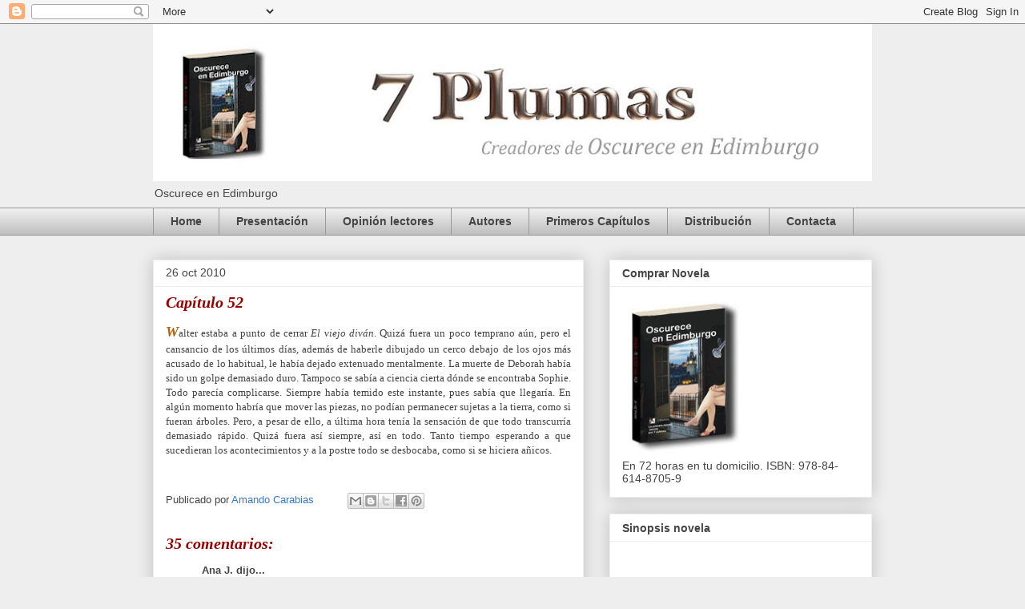

--- FILE ---
content_type: text/html; charset=UTF-8
request_url: https://7plumas.blogspot.com/2010/10/capitulo-52.html?showComment=1288179614381
body_size: 34217
content:
<!DOCTYPE html>
<html class='v2' dir='ltr' lang='es'>
<head>
<link href='https://www.blogger.com/static/v1/widgets/335934321-css_bundle_v2.css' rel='stylesheet' type='text/css'/>
<meta content='width=1100' name='viewport'/>
<meta content='text/html; charset=UTF-8' http-equiv='Content-Type'/>
<meta content='blogger' name='generator'/>
<link href='https://7plumas.blogspot.com/favicon.ico' rel='icon' type='image/x-icon'/>
<link href='http://7plumas.blogspot.com/2010/10/capitulo-52.html' rel='canonical'/>
<link rel="alternate" type="application/atom+xml" title="Oscurece en Edimburgo - Atom" href="https://7plumas.blogspot.com/feeds/posts/default" />
<link rel="alternate" type="application/rss+xml" title="Oscurece en Edimburgo - RSS" href="https://7plumas.blogspot.com/feeds/posts/default?alt=rss" />
<link rel="service.post" type="application/atom+xml" title="Oscurece en Edimburgo - Atom" href="https://www.blogger.com/feeds/7942396240538733713/posts/default" />

<link rel="alternate" type="application/atom+xml" title="Oscurece en Edimburgo - Atom" href="https://7plumas.blogspot.com/feeds/6774568712705590079/comments/default" />
<!--Can't find substitution for tag [blog.ieCssRetrofitLinks]-->
<meta content='http://7plumas.blogspot.com/2010/10/capitulo-52.html' property='og:url'/>
<meta content='Capítulo 52' property='og:title'/>
<meta content='W alter estaba a punto de cerrar El viejo diván . Quizá fuera un poco temprano aún, pero el cansancio de los últimos días, además de haberle...' property='og:description'/>
<title>Oscurece en Edimburgo: Capítulo 52</title>
<style id='page-skin-1' type='text/css'><!--
/*
-----------------------------------------------
Blogger Template Style
Name:     Awesome Inc.
Designer: Tina Chen
URL:      tinachen.org
----------------------------------------------- */
/* Content
----------------------------------------------- */
body {
font: normal normal 13px Arial, Tahoma, Helvetica, FreeSans, sans-serif;
color: #444444;
background: #eeeeee none repeat scroll top left;
}
html body .content-outer {
min-width: 0;
max-width: 100%;
width: 100%;
}
a:link {
text-decoration: none;
color: #3778cd;
}
a:visited {
text-decoration: none;
color: #4d469c;
}
a:hover {
text-decoration: underline;
color: #3778cd;
}
.body-fauxcolumn-outer .cap-top {
position: absolute;
z-index: 1;
height: 276px;
width: 100%;
background: transparent none repeat-x scroll top left;
_background-image: none;
}
/* Columns
----------------------------------------------- */
.content-inner {
padding: 0;
}
.header-inner .section {
margin: 0 16px;
}
.tabs-inner .section {
margin: 0 16px;
}
.main-inner {
padding-top: 30px;
}
.main-inner .column-center-inner,
.main-inner .column-left-inner,
.main-inner .column-right-inner {
padding: 0 5px;
}
*+html body .main-inner .column-center-inner {
margin-top: -30px;
}
#layout .main-inner .column-center-inner {
margin-top: 0;
}
/* Header
----------------------------------------------- */
.header-outer {
margin: 0 0 0 0;
background: transparent none repeat scroll 0 0;
}
.Header h1 {
font: normal bold 40px Arial, Tahoma, Helvetica, FreeSans, sans-serif;
color: #444444;
text-shadow: 0 0 -1px #000000;
}
.Header h1 a {
color: #444444;
}
.Header .description {
font: normal normal 14px Arial, Tahoma, Helvetica, FreeSans, sans-serif;
color: #444444;
}
.header-inner .Header .titlewrapper,
.header-inner .Header .descriptionwrapper {
padding-left: 0;
padding-right: 0;
margin-bottom: 0;
}
.header-inner .Header .titlewrapper {
padding-top: 22px;
}
/* Tabs
----------------------------------------------- */
.tabs-outer {
overflow: hidden;
position: relative;
background: #eeeeee url(//www.blogblog.com/1kt/awesomeinc/tabs_gradient_light.png) repeat scroll 0 0;
}
#layout .tabs-outer {
overflow: visible;
}
.tabs-cap-top, .tabs-cap-bottom {
position: absolute;
width: 100%;
border-top: 1px solid #999999;
}
.tabs-cap-bottom {
bottom: 0;
}
.tabs-inner .widget li a {
display: inline-block;
margin: 0;
padding: .6em 1.5em;
font: normal bold 14px Arial, Tahoma, Helvetica, FreeSans, sans-serif;
color: #444444;
border-top: 1px solid #999999;
border-bottom: 1px solid #999999;
border-left: 1px solid #999999;
height: 16px;
line-height: 16px;
}
.tabs-inner .widget li:last-child a {
border-right: 1px solid #999999;
}
.tabs-inner .widget li.selected a, .tabs-inner .widget li a:hover {
background: #666666 url(//www.blogblog.com/1kt/awesomeinc/tabs_gradient_light.png) repeat-x scroll 0 -100px;
color: #ffffff;
}
/* Headings
----------------------------------------------- */
h2 {
font: normal bold 14px Arial, Tahoma, Helvetica, FreeSans, sans-serif;
color: #444444;
}
/* Widgets
----------------------------------------------- */
.main-inner .section {
margin: 0 27px;
padding: 0;
}
.main-inner .column-left-outer,
.main-inner .column-right-outer {
margin-top: 0;
}
#layout .main-inner .column-left-outer,
#layout .main-inner .column-right-outer {
margin-top: 0;
}
.main-inner .column-left-inner,
.main-inner .column-right-inner {
background: transparent none repeat 0 0;
-moz-box-shadow: 0 0 0 rgba(0, 0, 0, .2);
-webkit-box-shadow: 0 0 0 rgba(0, 0, 0, .2);
-goog-ms-box-shadow: 0 0 0 rgba(0, 0, 0, .2);
box-shadow: 0 0 0 rgba(0, 0, 0, .2);
-moz-border-radius: 0;
-webkit-border-radius: 0;
-goog-ms-border-radius: 0;
border-radius: 0;
}
#layout .main-inner .column-left-inner,
#layout .main-inner .column-right-inner {
margin-top: 0;
}
.sidebar .widget {
font: normal normal 14px Arial, Tahoma, Helvetica, FreeSans, sans-serif;
color: #444444;
}
.sidebar .widget a:link {
color: #3778cd;
}
.sidebar .widget a:visited {
color: #4d469c;
}
.sidebar .widget a:hover {
color: #3778cd;
}
.sidebar .widget h2 {
text-shadow: 0 0 -1px #000000;
}
.main-inner .widget {
background-color: #ffffff;
border: 1px solid #eeeeee;
padding: 0 15px 15px;
margin: 20px -16px;
-moz-box-shadow: 0 0 20px rgba(0, 0, 0, .2);
-webkit-box-shadow: 0 0 20px rgba(0, 0, 0, .2);
-goog-ms-box-shadow: 0 0 20px rgba(0, 0, 0, .2);
box-shadow: 0 0 20px rgba(0, 0, 0, .2);
-moz-border-radius: 0;
-webkit-border-radius: 0;
-goog-ms-border-radius: 0;
border-radius: 0;
}
.main-inner .widget h2 {
margin: 0 -15px;
padding: .6em 15px .5em;
border-bottom: 1px solid transparent;
}
.footer-inner .widget h2 {
padding: 0 0 .4em;
border-bottom: 1px solid transparent;
}
.main-inner .widget h2 + div, .footer-inner .widget h2 + div {
border-top: 1px solid #eeeeee;
padding-top: 8px;
}
.main-inner .widget .widget-content {
margin: 0 -15px;
padding: 7px 15px 0;
}
.main-inner .widget ul, .main-inner .widget #ArchiveList ul.flat {
margin: -8px -15px 0;
padding: 0;
list-style: none;
}
.main-inner .widget #ArchiveList {
margin: -8px 0 0;
}
.main-inner .widget ul li, .main-inner .widget #ArchiveList ul.flat li {
padding: .5em 15px;
text-indent: 0;
color: #666666;
border-top: 1px solid #eeeeee;
border-bottom: 1px solid transparent;
}
.main-inner .widget #ArchiveList ul li {
padding-top: .25em;
padding-bottom: .25em;
}
.main-inner .widget ul li:first-child, .main-inner .widget #ArchiveList ul.flat li:first-child {
border-top: none;
}
.main-inner .widget ul li:last-child, .main-inner .widget #ArchiveList ul.flat li:last-child {
border-bottom: none;
}
.post-body {
position: relative;
}
.main-inner .widget .post-body ul {
padding: 0 2.5em;
margin: .5em 0;
list-style: disc;
}
.main-inner .widget .post-body ul li {
padding: 0.25em 0;
margin-bottom: .25em;
color: #444444;
border: none;
}
.footer-inner .widget ul {
padding: 0;
list-style: none;
}
.widget .zippy {
color: #666666;
}
/* Posts
----------------------------------------------- */
body .main-inner .Blog {
padding: 0;
margin-bottom: 1em;
background-color: transparent;
border: none;
-moz-box-shadow: 0 0 0 rgba(0, 0, 0, 0);
-webkit-box-shadow: 0 0 0 rgba(0, 0, 0, 0);
-goog-ms-box-shadow: 0 0 0 rgba(0, 0, 0, 0);
box-shadow: 0 0 0 rgba(0, 0, 0, 0);
}
.main-inner .section:last-child .Blog:last-child {
padding: 0;
margin-bottom: 1em;
}
.main-inner .widget h2.date-header {
margin: 0 -15px 1px;
padding: 0 0 0 0;
font: normal normal 14px Arial, Tahoma, Helvetica, FreeSans, sans-serif;
color: #444444;
background: transparent none no-repeat scroll top left;
border-top: 0 solid #eeeeee;
border-bottom: 1px solid transparent;
-moz-border-radius-topleft: 0;
-moz-border-radius-topright: 0;
-webkit-border-top-left-radius: 0;
-webkit-border-top-right-radius: 0;
border-top-left-radius: 0;
border-top-right-radius: 0;
position: static;
bottom: 100%;
right: 15px;
text-shadow: 0 0 -1px #000000;
}
.main-inner .widget h2.date-header span {
font: normal normal 14px Arial, Tahoma, Helvetica, FreeSans, sans-serif;
display: block;
padding: .5em 15px;
border-left: 0 solid #eeeeee;
border-right: 0 solid #eeeeee;
}
.date-outer {
position: relative;
margin: 30px 0 20px;
padding: 0 15px;
background-color: #ffffff;
border: 1px solid #eeeeee;
-moz-box-shadow: 0 0 20px rgba(0, 0, 0, .2);
-webkit-box-shadow: 0 0 20px rgba(0, 0, 0, .2);
-goog-ms-box-shadow: 0 0 20px rgba(0, 0, 0, .2);
box-shadow: 0 0 20px rgba(0, 0, 0, .2);
-moz-border-radius: 0;
-webkit-border-radius: 0;
-goog-ms-border-radius: 0;
border-radius: 0;
}
.date-outer:first-child {
margin-top: 0;
}
.date-outer:last-child {
margin-bottom: 20px;
-moz-border-radius-bottomleft: 0;
-moz-border-radius-bottomright: 0;
-webkit-border-bottom-left-radius: 0;
-webkit-border-bottom-right-radius: 0;
-goog-ms-border-bottom-left-radius: 0;
-goog-ms-border-bottom-right-radius: 0;
border-bottom-left-radius: 0;
border-bottom-right-radius: 0;
}
.date-posts {
margin: 0 -15px;
padding: 0 15px;
clear: both;
}
.post-outer, .inline-ad {
border-top: 1px solid #eeeeee;
margin: 0 -15px;
padding: 15px 15px;
}
.post-outer {
padding-bottom: 10px;
}
.post-outer:first-child {
padding-top: 0;
border-top: none;
}
.post-outer:last-child, .inline-ad:last-child {
border-bottom: none;
}
.post-body {
position: relative;
}
.post-body img {
padding: 8px;
background: transparent;
border: 1px solid transparent;
-moz-box-shadow: 0 0 0 rgba(0, 0, 0, .2);
-webkit-box-shadow: 0 0 0 rgba(0, 0, 0, .2);
box-shadow: 0 0 0 rgba(0, 0, 0, .2);
-moz-border-radius: 0;
-webkit-border-radius: 0;
border-radius: 0;
}
h3.post-title, h4 {
font: italic bold 20px Georgia, Utopia, 'Palatino Linotype', Palatino, serif;
color: #990000;
}
h3.post-title a {
font: italic bold 20px Georgia, Utopia, 'Palatino Linotype', Palatino, serif;
color: #990000;
}
h3.post-title a:hover {
color: #3778cd;
text-decoration: underline;
}
.post-header {
margin: 0 0 1em;
}
.post-body {
line-height: 1.4;
}
.post-outer h2 {
color: #444444;
}
.post-footer {
margin: 1.5em 0 0;
}
#blog-pager {
padding: 15px;
font-size: 120%;
background-color: #ffffff;
border: 1px solid #eeeeee;
-moz-box-shadow: 0 0 20px rgba(0, 0, 0, .2);
-webkit-box-shadow: 0 0 20px rgba(0, 0, 0, .2);
-goog-ms-box-shadow: 0 0 20px rgba(0, 0, 0, .2);
box-shadow: 0 0 20px rgba(0, 0, 0, .2);
-moz-border-radius: 0;
-webkit-border-radius: 0;
-goog-ms-border-radius: 0;
border-radius: 0;
-moz-border-radius-topleft: 0;
-moz-border-radius-topright: 0;
-webkit-border-top-left-radius: 0;
-webkit-border-top-right-radius: 0;
-goog-ms-border-top-left-radius: 0;
-goog-ms-border-top-right-radius: 0;
border-top-left-radius: 0;
border-top-right-radius-topright: 0;
margin-top: 1em;
}
.blog-feeds, .post-feeds {
margin: 1em 0;
text-align: center;
color: #444444;
}
.blog-feeds a, .post-feeds a {
color: #3778cd;
}
.blog-feeds a:visited, .post-feeds a:visited {
color: #4d469c;
}
.blog-feeds a:hover, .post-feeds a:hover {
color: #3778cd;
}
.post-outer .comments {
margin-top: 2em;
}
/* Comments
----------------------------------------------- */
.comments .comments-content .icon.blog-author {
background-repeat: no-repeat;
background-image: url([data-uri]);
}
.comments .comments-content .loadmore a {
border-top: 1px solid #999999;
border-bottom: 1px solid #999999;
}
.comments .continue {
border-top: 2px solid #999999;
}
/* Footer
----------------------------------------------- */
.footer-outer {
margin: -20px 0 -1px;
padding: 20px 0 0;
color: #444444;
overflow: hidden;
}
.footer-fauxborder-left {
border-top: 1px solid #eeeeee;
background: #ffffff none repeat scroll 0 0;
-moz-box-shadow: 0 0 20px rgba(0, 0, 0, .2);
-webkit-box-shadow: 0 0 20px rgba(0, 0, 0, .2);
-goog-ms-box-shadow: 0 0 20px rgba(0, 0, 0, .2);
box-shadow: 0 0 20px rgba(0, 0, 0, .2);
margin: 0 -20px;
}
/* Mobile
----------------------------------------------- */
body.mobile {
background-size: auto;
}
.mobile .body-fauxcolumn-outer {
background: transparent none repeat scroll top left;
}
*+html body.mobile .main-inner .column-center-inner {
margin-top: 0;
}
.mobile .main-inner .widget {
padding: 0 0 15px;
}
.mobile .main-inner .widget h2 + div,
.mobile .footer-inner .widget h2 + div {
border-top: none;
padding-top: 0;
}
.mobile .footer-inner .widget h2 {
padding: 0.5em 0;
border-bottom: none;
}
.mobile .main-inner .widget .widget-content {
margin: 0;
padding: 7px 0 0;
}
.mobile .main-inner .widget ul,
.mobile .main-inner .widget #ArchiveList ul.flat {
margin: 0 -15px 0;
}
.mobile .main-inner .widget h2.date-header {
right: 0;
}
.mobile .date-header span {
padding: 0.4em 0;
}
.mobile .date-outer:first-child {
margin-bottom: 0;
border: 1px solid #eeeeee;
-moz-border-radius-topleft: 0;
-moz-border-radius-topright: 0;
-webkit-border-top-left-radius: 0;
-webkit-border-top-right-radius: 0;
-goog-ms-border-top-left-radius: 0;
-goog-ms-border-top-right-radius: 0;
border-top-left-radius: 0;
border-top-right-radius: 0;
}
.mobile .date-outer {
border-color: #eeeeee;
border-width: 0 1px 1px;
}
.mobile .date-outer:last-child {
margin-bottom: 0;
}
.mobile .main-inner {
padding: 0;
}
.mobile .header-inner .section {
margin: 0;
}
.mobile .post-outer, .mobile .inline-ad {
padding: 5px 0;
}
.mobile .tabs-inner .section {
margin: 0 10px;
}
.mobile .main-inner .widget h2 {
margin: 0;
padding: 0;
}
.mobile .main-inner .widget h2.date-header span {
padding: 0;
}
.mobile .main-inner .widget .widget-content {
margin: 0;
padding: 7px 0 0;
}
.mobile #blog-pager {
border: 1px solid transparent;
background: #ffffff none repeat scroll 0 0;
}
.mobile .main-inner .column-left-inner,
.mobile .main-inner .column-right-inner {
background: transparent none repeat 0 0;
-moz-box-shadow: none;
-webkit-box-shadow: none;
-goog-ms-box-shadow: none;
box-shadow: none;
}
.mobile .date-posts {
margin: 0;
padding: 0;
}
.mobile .footer-fauxborder-left {
margin: 0;
border-top: inherit;
}
.mobile .main-inner .section:last-child .Blog:last-child {
margin-bottom: 0;
}
.mobile-index-contents {
color: #444444;
}
.mobile .mobile-link-button {
background: #3778cd url(//www.blogblog.com/1kt/awesomeinc/tabs_gradient_light.png) repeat scroll 0 0;
}
.mobile-link-button a:link, .mobile-link-button a:visited {
color: #ffffff;
}
.mobile .tabs-inner .PageList .widget-content {
background: transparent;
border-top: 1px solid;
border-color: #999999;
color: #444444;
}
.mobile .tabs-inner .PageList .widget-content .pagelist-arrow {
border-left: 1px solid #999999;
}

--></style>
<style id='template-skin-1' type='text/css'><!--
body {
min-width: 930px;
}
.content-outer, .content-fauxcolumn-outer, .region-inner {
min-width: 930px;
max-width: 930px;
_width: 930px;
}
.main-inner .columns {
padding-left: 0px;
padding-right: 360px;
}
.main-inner .fauxcolumn-center-outer {
left: 0px;
right: 360px;
/* IE6 does not respect left and right together */
_width: expression(this.parentNode.offsetWidth -
parseInt("0px") -
parseInt("360px") + 'px');
}
.main-inner .fauxcolumn-left-outer {
width: 0px;
}
.main-inner .fauxcolumn-right-outer {
width: 360px;
}
.main-inner .column-left-outer {
width: 0px;
right: 100%;
margin-left: -0px;
}
.main-inner .column-right-outer {
width: 360px;
margin-right: -360px;
}
#layout {
min-width: 0;
}
#layout .content-outer {
min-width: 0;
width: 800px;
}
#layout .region-inner {
min-width: 0;
width: auto;
}
body#layout div.add_widget {
padding: 8px;
}
body#layout div.add_widget a {
margin-left: 32px;
}
--></style>
<link href='https://www.blogger.com/dyn-css/authorization.css?targetBlogID=7942396240538733713&amp;zx=3696d542-3d77-4775-8857-57bc18648186' media='none' onload='if(media!=&#39;all&#39;)media=&#39;all&#39;' rel='stylesheet'/><noscript><link href='https://www.blogger.com/dyn-css/authorization.css?targetBlogID=7942396240538733713&amp;zx=3696d542-3d77-4775-8857-57bc18648186' rel='stylesheet'/></noscript>
<meta name='google-adsense-platform-account' content='ca-host-pub-1556223355139109'/>
<meta name='google-adsense-platform-domain' content='blogspot.com'/>

</head>
<body class='loading variant-light'>
<div class='navbar section' id='navbar' name='Barra de navegación'><div class='widget Navbar' data-version='1' id='Navbar1'><script type="text/javascript">
    function setAttributeOnload(object, attribute, val) {
      if(window.addEventListener) {
        window.addEventListener('load',
          function(){ object[attribute] = val; }, false);
      } else {
        window.attachEvent('onload', function(){ object[attribute] = val; });
      }
    }
  </script>
<div id="navbar-iframe-container"></div>
<script type="text/javascript" src="https://apis.google.com/js/platform.js"></script>
<script type="text/javascript">
      gapi.load("gapi.iframes:gapi.iframes.style.bubble", function() {
        if (gapi.iframes && gapi.iframes.getContext) {
          gapi.iframes.getContext().openChild({
              url: 'https://www.blogger.com/navbar/7942396240538733713?po\x3d6774568712705590079\x26origin\x3dhttps://7plumas.blogspot.com',
              where: document.getElementById("navbar-iframe-container"),
              id: "navbar-iframe"
          });
        }
      });
    </script><script type="text/javascript">
(function() {
var script = document.createElement('script');
script.type = 'text/javascript';
script.src = '//pagead2.googlesyndication.com/pagead/js/google_top_exp.js';
var head = document.getElementsByTagName('head')[0];
if (head) {
head.appendChild(script);
}})();
</script>
</div></div>
<div class='body-fauxcolumns'>
<div class='fauxcolumn-outer body-fauxcolumn-outer'>
<div class='cap-top'>
<div class='cap-left'></div>
<div class='cap-right'></div>
</div>
<div class='fauxborder-left'>
<div class='fauxborder-right'></div>
<div class='fauxcolumn-inner'>
</div>
</div>
<div class='cap-bottom'>
<div class='cap-left'></div>
<div class='cap-right'></div>
</div>
</div>
</div>
<div class='content'>
<div class='content-fauxcolumns'>
<div class='fauxcolumn-outer content-fauxcolumn-outer'>
<div class='cap-top'>
<div class='cap-left'></div>
<div class='cap-right'></div>
</div>
<div class='fauxborder-left'>
<div class='fauxborder-right'></div>
<div class='fauxcolumn-inner'>
</div>
</div>
<div class='cap-bottom'>
<div class='cap-left'></div>
<div class='cap-right'></div>
</div>
</div>
</div>
<div class='content-outer'>
<div class='content-cap-top cap-top'>
<div class='cap-left'></div>
<div class='cap-right'></div>
</div>
<div class='fauxborder-left content-fauxborder-left'>
<div class='fauxborder-right content-fauxborder-right'></div>
<div class='content-inner'>
<header>
<div class='header-outer'>
<div class='header-cap-top cap-top'>
<div class='cap-left'></div>
<div class='cap-right'></div>
</div>
<div class='fauxborder-left header-fauxborder-left'>
<div class='fauxborder-right header-fauxborder-right'></div>
<div class='region-inner header-inner'>
<div class='header section' id='header' name='Cabecera'><div class='widget Header' data-version='1' id='Header1'>
<div id='header-inner'>
<a href='https://7plumas.blogspot.com/' style='display: block'>
<img alt='Oscurece en Edimburgo' height='196px; ' id='Header1_headerimg' src='https://blogger.googleusercontent.com/img/b/R29vZ2xl/AVvXsEhFeUoT1bVtDbRX7LZ9XH4JrDvYUX9YDIdUmfDuoVsOziUuVGVR2A4f5Y5v6bjtGv2ZqeVmCkN_rvAWgfxZfBPV7dFfwyJAMIg9lI5-roSshHJToqMlxaUGO_Vqw4o8M5LStN4gx5g56sjI/s898/Cabecera3-7-plumas+copia.jpg' style='display: block' width='898px; '/>
</a>
<div class='descriptionwrapper'>
<p class='description'><span>Oscurece en Edimburgo</span></p>
</div>
</div>
</div></div>
</div>
</div>
<div class='header-cap-bottom cap-bottom'>
<div class='cap-left'></div>
<div class='cap-right'></div>
</div>
</div>
</header>
<div class='tabs-outer'>
<div class='tabs-cap-top cap-top'>
<div class='cap-left'></div>
<div class='cap-right'></div>
</div>
<div class='fauxborder-left tabs-fauxborder-left'>
<div class='fauxborder-right tabs-fauxborder-right'></div>
<div class='region-inner tabs-inner'>
<div class='tabs section' id='crosscol' name='Multicolumnas'><div class='widget PageList' data-version='1' id='PageList1'>
<div class='widget-content'>
<ul>
<li>
<a href='https://7plumas.blogspot.com/'>Home</a>
</li>
<li>
<a href='https://7plumas.blogspot.com/p/presentacion.html'>Presentación</a>
</li>
<li>
<a href='https://7plumas.blogspot.com/p/opinion-lectores.html'>Opinión lectores</a>
</li>
<li>
<a href='https://7plumas.blogspot.com/p/autores.html'>Autores</a>
</li>
<li>
<a href='https://7plumas.blogspot.com/p/primeros-capitulos.html'>Primeros Capítulos</a>
</li>
<li>
<a href='https://7plumas.blogspot.com/p/distribuidores.html'>Distribución</a>
</li>
<li>
<a href='https://7plumas.blogspot.com/p/contacta.html'>Contacta</a>
</li>
</ul>
<div class='clear'></div>
</div>
</div></div>
<div class='tabs no-items section' id='crosscol-overflow' name='Cross-Column 2'></div>
</div>
</div>
<div class='tabs-cap-bottom cap-bottom'>
<div class='cap-left'></div>
<div class='cap-right'></div>
</div>
</div>
<div class='main-outer'>
<div class='main-cap-top cap-top'>
<div class='cap-left'></div>
<div class='cap-right'></div>
</div>
<div class='fauxborder-left main-fauxborder-left'>
<div class='fauxborder-right main-fauxborder-right'></div>
<div class='region-inner main-inner'>
<div class='columns fauxcolumns'>
<div class='fauxcolumn-outer fauxcolumn-center-outer'>
<div class='cap-top'>
<div class='cap-left'></div>
<div class='cap-right'></div>
</div>
<div class='fauxborder-left'>
<div class='fauxborder-right'></div>
<div class='fauxcolumn-inner'>
</div>
</div>
<div class='cap-bottom'>
<div class='cap-left'></div>
<div class='cap-right'></div>
</div>
</div>
<div class='fauxcolumn-outer fauxcolumn-left-outer'>
<div class='cap-top'>
<div class='cap-left'></div>
<div class='cap-right'></div>
</div>
<div class='fauxborder-left'>
<div class='fauxborder-right'></div>
<div class='fauxcolumn-inner'>
</div>
</div>
<div class='cap-bottom'>
<div class='cap-left'></div>
<div class='cap-right'></div>
</div>
</div>
<div class='fauxcolumn-outer fauxcolumn-right-outer'>
<div class='cap-top'>
<div class='cap-left'></div>
<div class='cap-right'></div>
</div>
<div class='fauxborder-left'>
<div class='fauxborder-right'></div>
<div class='fauxcolumn-inner'>
</div>
</div>
<div class='cap-bottom'>
<div class='cap-left'></div>
<div class='cap-right'></div>
</div>
</div>
<!-- corrects IE6 width calculation -->
<div class='columns-inner'>
<div class='column-center-outer'>
<div class='column-center-inner'>
<div class='main section' id='main' name='Principal'><div class='widget Blog' data-version='1' id='Blog1'>
<div class='blog-posts hfeed'>

          <div class="date-outer">
        
<h2 class='date-header'><span>26 oct 2010</span></h2>

          <div class="date-posts">
        
<div class='post-outer'>
<div class='post hentry uncustomized-post-template' itemprop='blogPost' itemscope='itemscope' itemtype='http://schema.org/BlogPosting'>
<meta content='7942396240538733713' itemprop='blogId'/>
<meta content='6774568712705590079' itemprop='postId'/>
<a name='6774568712705590079'></a>
<h3 class='post-title entry-title' itemprop='name'>
Capítulo 52
</h3>
<div class='post-header'>
<div class='post-header-line-1'></div>
</div>
<div class='post-body entry-content' id='post-body-6774568712705590079' itemprop='description articleBody'>
<div style="text-align: justify;"><i><span style="font-size: large;"><span class="Apple-style-span" style="font-family: Georgia,'Times New Roman',serif;"><b><span class="Apple-style-span" style="color: #b45f06;">W</span></b></span></span></i><span class="Apple-style-span" style="font-family: Georgia,'Times New Roman',serif;">alter estaba a punto de cerrar </span><i><span class="Apple-style-span" style="font-family: Georgia,'Times New Roman',serif;">El viejo diván</span></i><span class="Apple-style-span" style="font-family: Georgia,'Times New Roman',serif;">. Quizá fuera un poco temprano aún, pero el cansancio de los últimos días, además de haberle dibujado un cerco debajo de los ojos más acusado de lo habitual, le había dejado extenuado mentalmente. La muerte de Deborah había sido un golpe demasiado duro. Tampoco se sabía a ciencia cierta dónde se encontraba Sophie. Todo parecía complicarse. Siempre había temido este instante, pues sabía que llegaría. En algún momento habría que mover las piezas, no podían permanecer sujetas a la tierra, como si fueran árboles. Pero, a pesar de ello, a última hora tenía la sensación de que todo transcurría demasiado rápido. Quizá fuera así siempre, así en todo. Tanto tiempo esperando a que sucedieran los acontecimientos y a la postre todo se desbocaba, como si se hiciera añicos. </span></div><div style="text-align: justify;"></div><div style="text-align: justify;">&nbsp;</div>
<div style='clear: both;'></div>
</div>
<div class='post-footer'>
<div class='post-footer-line post-footer-line-1'>
<span class='post-author vcard'>
Publicado por
<span class='fn' itemprop='author' itemscope='itemscope' itemtype='http://schema.org/Person'>
<meta content='https://www.blogger.com/profile/13245568178436117134' itemprop='url'/>
<a class='g-profile' href='https://www.blogger.com/profile/13245568178436117134' rel='author' title='author profile'>
<span itemprop='name'>Amando Carabias</span>
</a>
</span>
</span>
<span class='post-timestamp'>
</span>
<span class='post-comment-link'>
</span>
<span class='post-icons'>
<span class='item-control blog-admin pid-1882645279'>
<a href='https://www.blogger.com/post-edit.g?blogID=7942396240538733713&postID=6774568712705590079&from=pencil' title='Editar entrada'>
<img alt='' class='icon-action' height='18' src='https://resources.blogblog.com/img/icon18_edit_allbkg.gif' width='18'/>
</a>
</span>
</span>
<div class='post-share-buttons goog-inline-block'>
<a class='goog-inline-block share-button sb-email' href='https://www.blogger.com/share-post.g?blogID=7942396240538733713&postID=6774568712705590079&target=email' target='_blank' title='Enviar por correo electrónico'><span class='share-button-link-text'>Enviar por correo electrónico</span></a><a class='goog-inline-block share-button sb-blog' href='https://www.blogger.com/share-post.g?blogID=7942396240538733713&postID=6774568712705590079&target=blog' onclick='window.open(this.href, "_blank", "height=270,width=475"); return false;' target='_blank' title='Escribe un blog'><span class='share-button-link-text'>Escribe un blog</span></a><a class='goog-inline-block share-button sb-twitter' href='https://www.blogger.com/share-post.g?blogID=7942396240538733713&postID=6774568712705590079&target=twitter' target='_blank' title='Compartir en X'><span class='share-button-link-text'>Compartir en X</span></a><a class='goog-inline-block share-button sb-facebook' href='https://www.blogger.com/share-post.g?blogID=7942396240538733713&postID=6774568712705590079&target=facebook' onclick='window.open(this.href, "_blank", "height=430,width=640"); return false;' target='_blank' title='Compartir con Facebook'><span class='share-button-link-text'>Compartir con Facebook</span></a><a class='goog-inline-block share-button sb-pinterest' href='https://www.blogger.com/share-post.g?blogID=7942396240538733713&postID=6774568712705590079&target=pinterest' target='_blank' title='Compartir en Pinterest'><span class='share-button-link-text'>Compartir en Pinterest</span></a>
</div>
</div>
<div class='post-footer-line post-footer-line-2'>
<span class='post-labels'>
</span>
</div>
<div class='post-footer-line post-footer-line-3'>
<span class='post-location'>
</span>
</div>
</div>
</div>
<div class='comments' id='comments'>
<a name='comments'></a>
<h4>35 comentarios:</h4>
<div id='Blog1_comments-block-wrapper'>
<dl class='avatar-comment-indent' id='comments-block'>
<dt class='comment-author ' id='c1650263444106357950'>
<a name='c1650263444106357950'></a>
<div class="avatar-image-container avatar-stock"><span dir="ltr"><img src="//resources.blogblog.com/img/blank.gif" width="35" height="35" alt="" title="Ana J.">

</span></div>
Ana J.
dijo...
</dt>
<dd class='comment-body' id='Blog1_cmt-1650263444106357950'>
<p>
Bien!!!<br />Amando, acabo de llegar a casa y me encuentro este excitante capítulo que nos devuelve a Walter y Escobedo y los intríngulis de la trama al rojo vivo.<br />Mañana lo comentaré con más tranquiidad pero, hasta entonces, enhorabuena!!!<br />Un abrazo muy grande, Amando <br />Más abrazos para todos
</p>
</dd>
<dd class='comment-footer'>
<span class='comment-timestamp'>
<a href='https://7plumas.blogspot.com/2010/10/capitulo-52.html?showComment=1288134035072#c1650263444106357950' title='comment permalink'>
27 oct 2010, 0:00:00
</a>
<span class='item-control blog-admin pid-441039061'>
<a class='comment-delete' href='https://www.blogger.com/comment/delete/7942396240538733713/1650263444106357950' title='Eliminar comentario'>
<img src='https://resources.blogblog.com/img/icon_delete13.gif'/>
</a>
</span>
</span>
</dd>
<dt class='comment-author ' id='c8390826065714828728'>
<a name='c8390826065714828728'></a>
<div class="avatar-image-container avatar-stock"><span dir="ltr"><img src="//resources.blogblog.com/img/blank.gif" width="35" height="35" alt="" title="catherine">

</span></div>
catherine
dijo...
</dt>
<dd class='comment-body' id='Blog1_cmt-8390826065714828728'>
<p>
Un capítulo largo y rico como dos o tres.<br />El Viejo Divan y los habituales, Escobedo, &quot;francotirador de la existencia, y Walter que sabe mucho sobre los Thomas-Purplestone-MI5 y nuestro Carlos: &quot;Todos pensamos lo mismo, la diferencia está en los intereses que cada uno defendemos&quot;, menos Sophie sola como siempre.<br />De la segunda parte destaco que Sophie no encuentra en Jack el amor que busca y ahora que sabe que sus padres han muerto quiere una vida absolutamente normal y anodina. <br />El Sapo logra salvarse pero Sophie, aun con un ordenador, no podría conocer los secretos de los papeles de Deborah, por la actuación del famoso Scout. Por suerte, nosotros los descubrimos. <br />Resumo mi primera lectura. Espero los comentarios siguientes que valorarán otros puntos de este estupendo capítulo.<br />Enhorabuena, Amando. Muchos besos a todos los que van a entrar.
</p>
</dd>
<dd class='comment-footer'>
<span class='comment-timestamp'>
<a href='https://7plumas.blogspot.com/2010/10/capitulo-52.html?showComment=1288136442670#c8390826065714828728' title='comment permalink'>
27 oct 2010, 0:40:00
</a>
<span class='item-control blog-admin pid-441039061'>
<a class='comment-delete' href='https://www.blogger.com/comment/delete/7942396240538733713/8390826065714828728' title='Eliminar comentario'>
<img src='https://resources.blogblog.com/img/icon_delete13.gif'/>
</a>
</span>
</span>
</dd>
<dt class='comment-author ' id='c4686195347490254763'>
<a name='c4686195347490254763'></a>
<div class="avatar-image-container vcard"><span dir="ltr"><a href="https://www.blogger.com/profile/16160261806104542016" target="" rel="nofollow" onclick="" class="avatar-hovercard" id="av-4686195347490254763-16160261806104542016"><img src="https://resources.blogblog.com/img/blank.gif" width="35" height="35" class="delayLoad" style="display: none;" longdesc="//blogger.googleusercontent.com/img/b/R29vZ2xl/AVvXsEgH8dX0jW5b2_nk7Wd0luYizpk2f3vyng6DF3pIjWiGh7xwOvXgxl7Gf1MzDGFIIDcPqEayuqfqr5ngh9m_gKqIdry9JEAnDOsiS6F6_YmSv8y3Z0Iv5XD3SivsnE84uw/s45-c/Imagen11114.jpg" alt="" title="Mar&iacute;a">

<noscript><img src="//blogger.googleusercontent.com/img/b/R29vZ2xl/AVvXsEgH8dX0jW5b2_nk7Wd0luYizpk2f3vyng6DF3pIjWiGh7xwOvXgxl7Gf1MzDGFIIDcPqEayuqfqr5ngh9m_gKqIdry9JEAnDOsiS6F6_YmSv8y3Z0Iv5XD3SivsnE84uw/s45-c/Imagen11114.jpg" width="35" height="35" class="photo" alt=""></noscript></a></span></div>
<a href='https://www.blogger.com/profile/16160261806104542016' rel='nofollow'>María</a>
dijo...
</dt>
<dd class='comment-body' id='Blog1_cmt-4686195347490254763'>
<p>
Este capítulo, por si solo, es una novela. Magnifico. Ahora no puede comentar luego vuelvo. Felicidades Amando.
</p>
</dd>
<dd class='comment-footer'>
<span class='comment-timestamp'>
<a href='https://7plumas.blogspot.com/2010/10/capitulo-52.html?showComment=1288159705185#c4686195347490254763' title='comment permalink'>
27 oct 2010, 7:08:00
</a>
<span class='item-control blog-admin pid-1091439303'>
<a class='comment-delete' href='https://www.blogger.com/comment/delete/7942396240538733713/4686195347490254763' title='Eliminar comentario'>
<img src='https://resources.blogblog.com/img/icon_delete13.gif'/>
</a>
</span>
</span>
</dd>
<dt class='comment-author blog-author' id='c6389026063285355816'>
<a name='c6389026063285355816'></a>
<div class="avatar-image-container vcard"><span dir="ltr"><a href="https://www.blogger.com/profile/13245568178436117134" target="" rel="nofollow" onclick="" class="avatar-hovercard" id="av-6389026063285355816-13245568178436117134"><img src="https://resources.blogblog.com/img/blank.gif" width="35" height="35" class="delayLoad" style="display: none;" longdesc="//blogger.googleusercontent.com/img/b/R29vZ2xl/AVvXsEhUrrnqFvQfDPY6VSslBAXkL5RCVB1vqgm5iDpht86IDguAxEwBttrhlqVdaPf_YXvrrrQWZF6mT8riTtlZoPGOur4TnLUJw5enN-1NPTJ6gO8UPISGT2Ook7vyjzT9MA/s45-c/Los+andamios+present.jpg" alt="" title="Amando Carabias">

<noscript><img src="//blogger.googleusercontent.com/img/b/R29vZ2xl/AVvXsEhUrrnqFvQfDPY6VSslBAXkL5RCVB1vqgm5iDpht86IDguAxEwBttrhlqVdaPf_YXvrrrQWZF6mT8riTtlZoPGOur4TnLUJw5enN-1NPTJ6gO8UPISGT2Ook7vyjzT9MA/s45-c/Los+andamios+present.jpg" width="35" height="35" class="photo" alt=""></noscript></a></span></div>
<a href='https://www.blogger.com/profile/13245568178436117134' rel='nofollow'>Amando Carabias</a>
dijo...
</dt>
<dd class='comment-body' id='Blog1_cmt-6389026063285355816'>
<p>
Buenos días, &#191;se puede...?<br />&#191;Aún no me odiáis...?<br />Tenía miedo de lo que iba a suceder, sobre todo por la extensión, pero algunas veces la historia atrapa de tal modo que...<br />Gracias <b>Ana, Catherine y María</b><br /><b>Catherine</b> has hallado las semillas del capítulo. Me sigue admirando tu capacidad para entender este idioma que no es el tuyo.
</p>
</dd>
<dd class='comment-footer'>
<span class='comment-timestamp'>
<a href='https://7plumas.blogspot.com/2010/10/capitulo-52.html?showComment=1288160561518#c6389026063285355816' title='comment permalink'>
27 oct 2010, 7:22:00
</a>
<span class='item-control blog-admin pid-1882645279'>
<a class='comment-delete' href='https://www.blogger.com/comment/delete/7942396240538733713/6389026063285355816' title='Eliminar comentario'>
<img src='https://resources.blogblog.com/img/icon_delete13.gif'/>
</a>
</span>
</span>
</dd>
<dt class='comment-author blog-author' id='c4928521048032207474'>
<a name='c4928521048032207474'></a>
<div class="avatar-image-container vcard"><span dir="ltr"><a href="https://www.blogger.com/profile/14874158618985498478" target="" rel="nofollow" onclick="" class="avatar-hovercard" id="av-4928521048032207474-14874158618985498478"><img src="https://resources.blogblog.com/img/blank.gif" width="35" height="35" class="delayLoad" style="display: none;" longdesc="//blogger.googleusercontent.com/img/b/R29vZ2xl/AVvXsEheqrnTCEC9LvvF3NuSYgiUXayu0s72MNHgK_8cEDTakWtFauoL3ZZu1APw7fOYFQcN7sxu9moIM7GTA77FnHjTCWtSqUDfOx3JxjX0Rxe7zsMmRsTmoLD6GFKTEf7wGw/s45-c/DSC_0010.jpg" alt="" title="Inma Vinuesa">

<noscript><img src="//blogger.googleusercontent.com/img/b/R29vZ2xl/AVvXsEheqrnTCEC9LvvF3NuSYgiUXayu0s72MNHgK_8cEDTakWtFauoL3ZZu1APw7fOYFQcN7sxu9moIM7GTA77FnHjTCWtSqUDfOx3JxjX0Rxe7zsMmRsTmoLD6GFKTEf7wGw/s45-c/DSC_0010.jpg" width="35" height="35" class="photo" alt=""></noscript></a></span></div>
<a href='https://www.blogger.com/profile/14874158618985498478' rel='nofollow'>Inma Vinuesa</a>
dijo...
</dt>
<dd class='comment-body' id='Blog1_cmt-4928521048032207474'>
<p>
Amando simplemente magnífico, cuando vi la extensión pensé &#191;pero tanto le queda todavía a Amando en la recámara?, no me podía creer que todavía pudieras cerrar tanto y tan bien.<br />Has puesto a cada uno en su sitio, nos has devuelto a un Carlos totalmente confundido y a un Walter aclarador, has dejado en un lugar privilegiado a un barman que tiene las cosas muy claras.<br />Le has dado sentido a una policía poco creíble hasta ahora.<br />Y nos has revelado toda la documentación de una caja fuerte que a todos nos daba miedo meterle mano.<br />Como siempre me tengo que descubrir frente al maestro de esta historia.<br />Enhorabuena, un abrazo enorme.
</p>
</dd>
<dd class='comment-footer'>
<span class='comment-timestamp'>
<a href='https://7plumas.blogspot.com/2010/10/capitulo-52.html?showComment=1288165970373#c4928521048032207474' title='comment permalink'>
27 oct 2010, 8:52:00
</a>
<span class='item-control blog-admin pid-1241802450'>
<a class='comment-delete' href='https://www.blogger.com/comment/delete/7942396240538733713/4928521048032207474' title='Eliminar comentario'>
<img src='https://resources.blogblog.com/img/icon_delete13.gif'/>
</a>
</span>
</span>
</dd>
<dt class='comment-author ' id='c8638528012238559241'>
<a name='c8638528012238559241'></a>
<div class="avatar-image-container vcard"><span dir="ltr"><a href="https://www.blogger.com/profile/14047682757064802559" target="" rel="nofollow" onclick="" class="avatar-hovercard" id="av-8638528012238559241-14047682757064802559"><img src="https://resources.blogblog.com/img/blank.gif" width="35" height="35" class="delayLoad" style="display: none;" longdesc="//blogger.googleusercontent.com/img/b/R29vZ2xl/AVvXsEgtjy1oYMLaSN_-ew4Y2h-lKiDcV8IulLcKt9d12vzJtNBMIGXbKdIh7IOYWbExvwsd7S7Y-lN2uYpg4DppA43G0CKrLe9jArCkYt2DfX2jI_9aJN--erKwI0bZbNA/s45-c/Mercedes_Libro.jpg" alt="" title="Mercedes Pinto">

<noscript><img src="//blogger.googleusercontent.com/img/b/R29vZ2xl/AVvXsEgtjy1oYMLaSN_-ew4Y2h-lKiDcV8IulLcKt9d12vzJtNBMIGXbKdIh7IOYWbExvwsd7S7Y-lN2uYpg4DppA43G0CKrLe9jArCkYt2DfX2jI_9aJN--erKwI0bZbNA/s45-c/Mercedes_Libro.jpg" width="35" height="35" class="photo" alt=""></noscript></a></span></div>
<a href='https://www.blogger.com/profile/14047682757064802559' rel='nofollow'>Mercedes Pinto</a>
dijo...
</dt>
<dd class='comment-body' id='Blog1_cmt-8638528012238559241'>
<p>
Aclarar hasta dónde llega el brazo asesino del M15 y Purlestone se hacía imprescindible. Encuentro muy hábil la idea de provocar un encuentro entre Walter y Escobedo en &#8220;El viejo diván&#8221;. La conversación que han mantenido, no sólo ha arrojado luz sobre los tejemanejes de las la tres organizaciones que nos traen de cabeza desde el principio de la obra, M15, Purlestone y OMS, además nos ha refrescado la memoria recordándonos hechos ocurridos capítulos atrás para hacer encajar todas las piezas, inclusive el motivo de cada muerte. Me hubiese gustado que Thomas hubiera estado presente en esta conversación, pero, entre otras cosas, Walter no habría podido hablar con tanta libertad &#8220;al lector&#8221; sobre su hijo Jack, que lo retrata como un ambicioso pusilánime. Por lo pronto, estos dos titanes de la novela, parecen estar libres de sospecha con respecto a la policía, se sienten seguros en su &#8220;guarida&#8221;; pero no podemos olvidar que son unos asesinos sin escrúpulos en potencia dispuestos a cualquier cosa por defender su posición. Walter justifica las tropelías del M15 y Carlos las de un grupo seudocientífico al  margen de la ley.<br />Por otro lado la relación de Sophie y Jack sigue siendo una incógnita, parece ser que, aún, ni siquiera ellos mismo tienen claros sus sentimientos. Tal vez esta pareja necesite una última prueba para posicionarse con firmeza.<br />También se ha apuntalado el resultado del periplo de Sapo por hacer llegar los documentos a Sophie. Ha conseguido huir, al final ha resultado que uno de los coches era la policía y otro unos colegas de Persis buscando venganza. Creo entender que era una triple persecución: la policía seguía a los vengadores de Persis y los vengadores a Sapo, y que el hecho de que los &#8220;macarras&#8221; hubiesen sido alcanzados y apresados fue lo que dio la posibilidad a Sapo de huir. <br />Por otro lado, los documentos, de los cuales ya sabemos, sin lugar a dudas, su contenido, han sido confiscados por la policía, con lo cual se esfuma la posibilidad, por el momento, de que Sophie conozca toda la trama que le rodea.<br />Este es un capítulo muy complejo, pero completamente imprescindible para que el lector ordene sus ideas y pueda encajar el esperado final. Tengo que felicitarte, Amando, no debe haberte resultado nada fácil reconciliar tantos datos en nueve páginas manteniendo la atención del lector.<br />Mi más sincera enhorabuena.
</p>
</dd>
<dd class='comment-footer'>
<span class='comment-timestamp'>
<a href='https://7plumas.blogspot.com/2010/10/capitulo-52.html?showComment=1288170326120#c8638528012238559241' title='comment permalink'>
27 oct 2010, 10:05:00
</a>
<span class='item-control blog-admin pid-1373702877'>
<a class='comment-delete' href='https://www.blogger.com/comment/delete/7942396240538733713/8638528012238559241' title='Eliminar comentario'>
<img src='https://resources.blogblog.com/img/icon_delete13.gif'/>
</a>
</span>
</span>
</dd>
<dt class='comment-author blog-author' id='c2827857971774857435'>
<a name='c2827857971774857435'></a>
<div class="avatar-image-container vcard"><span dir="ltr"><a href="https://www.blogger.com/profile/13245568178436117134" target="" rel="nofollow" onclick="" class="avatar-hovercard" id="av-2827857971774857435-13245568178436117134"><img src="https://resources.blogblog.com/img/blank.gif" width="35" height="35" class="delayLoad" style="display: none;" longdesc="//blogger.googleusercontent.com/img/b/R29vZ2xl/AVvXsEhUrrnqFvQfDPY6VSslBAXkL5RCVB1vqgm5iDpht86IDguAxEwBttrhlqVdaPf_YXvrrrQWZF6mT8riTtlZoPGOur4TnLUJw5enN-1NPTJ6gO8UPISGT2Ook7vyjzT9MA/s45-c/Los+andamios+present.jpg" alt="" title="Amando Carabias">

<noscript><img src="//blogger.googleusercontent.com/img/b/R29vZ2xl/AVvXsEhUrrnqFvQfDPY6VSslBAXkL5RCVB1vqgm5iDpht86IDguAxEwBttrhlqVdaPf_YXvrrrQWZF6mT8riTtlZoPGOur4TnLUJw5enN-1NPTJ6gO8UPISGT2Ook7vyjzT9MA/s45-c/Los+andamios+present.jpg" width="35" height="35" class="photo" alt=""></noscript></a></span></div>
<a href='https://www.blogger.com/profile/13245568178436117134' rel='nofollow'>Amando Carabias</a>
dijo...
</dt>
<dd class='comment-body' id='Blog1_cmt-2827857971774857435'>
<p>
De nuevo gracias por vuestras palabras. No cuento con tiempo para detenerme en vuestras palabras.<br />Simplemente aclaro que como consecuencia de las palabras de Mercedes, aclaro brevemente que la policía no perseguía o vigilaba a Purplestone, sino la zona. Así queda la nueva frase:<br /><i>&quot;No supo, al menos en ese instante, que después de su acrobático salto y de haber salido pitando con la moto, el coche ocupado por los colegas de Persis inició su persecución, ajeno a los motivos de la presencia del segundo automóvil, que vigilaba discretamente la zona por orden de Scout&quot;</i>
</p>
</dd>
<dd class='comment-footer'>
<span class='comment-timestamp'>
<a href='https://7plumas.blogspot.com/2010/10/capitulo-52.html?showComment=1288170839442#c2827857971774857435' title='comment permalink'>
27 oct 2010, 10:13:00
</a>
<span class='item-control blog-admin pid-1882645279'>
<a class='comment-delete' href='https://www.blogger.com/comment/delete/7942396240538733713/2827857971774857435' title='Eliminar comentario'>
<img src='https://resources.blogblog.com/img/icon_delete13.gif'/>
</a>
</span>
</span>
</dd>
<dt class='comment-author ' id='c7412743923598602905'>
<a name='c7412743923598602905'></a>
<div class="avatar-image-container avatar-stock"><span dir="ltr"><img src="//resources.blogblog.com/img/blank.gif" width="35" height="35" alt="" title="FranCo">

</span></div>
FranCo
dijo...
</dt>
<dd class='comment-body' id='Blog1_cmt-7412743923598602905'>
<p>
Inmenso. Este capítulo es el Capítulo.<br /><br />Amando, has escrito con el oficio de un escritor experimentado. He impreso las páginas y he disfrutado su lectura.<br /><br />Capítulo extenso, metódico, aclaratorio, determinante. Permíteme decirte que tras las letras que he leído, existe un escritor con gran oficio, un escribidor de largo recorrido al que los relatos cortos y los micros ya le vienen pequeños.<br />Para mí, perfectamente éste podría ser el capítulo final si le damos una palmadita a Sophie y al calvo.<br />Resumo: me ha gustado. Y mucho.
</p>
</dd>
<dd class='comment-footer'>
<span class='comment-timestamp'>
<a href='https://7plumas.blogspot.com/2010/10/capitulo-52.html?showComment=1288171966350#c7412743923598602905' title='comment permalink'>
27 oct 2010, 10:32:00
</a>
<span class='item-control blog-admin pid-441039061'>
<a class='comment-delete' href='https://www.blogger.com/comment/delete/7942396240538733713/7412743923598602905' title='Eliminar comentario'>
<img src='https://resources.blogblog.com/img/icon_delete13.gif'/>
</a>
</span>
</span>
</dd>
<dt class='comment-author ' id='c8376284913621298198'>
<a name='c8376284913621298198'></a>
<div class="avatar-image-container vcard"><span dir="ltr"><a href="https://www.blogger.com/profile/16160261806104542016" target="" rel="nofollow" onclick="" class="avatar-hovercard" id="av-8376284913621298198-16160261806104542016"><img src="https://resources.blogblog.com/img/blank.gif" width="35" height="35" class="delayLoad" style="display: none;" longdesc="//blogger.googleusercontent.com/img/b/R29vZ2xl/AVvXsEgH8dX0jW5b2_nk7Wd0luYizpk2f3vyng6DF3pIjWiGh7xwOvXgxl7Gf1MzDGFIIDcPqEayuqfqr5ngh9m_gKqIdry9JEAnDOsiS6F6_YmSv8y3Z0Iv5XD3SivsnE84uw/s45-c/Imagen11114.jpg" alt="" title="Mar&iacute;a">

<noscript><img src="//blogger.googleusercontent.com/img/b/R29vZ2xl/AVvXsEgH8dX0jW5b2_nk7Wd0luYizpk2f3vyng6DF3pIjWiGh7xwOvXgxl7Gf1MzDGFIIDcPqEayuqfqr5ngh9m_gKqIdry9JEAnDOsiS6F6_YmSv8y3Z0Iv5XD3SivsnE84uw/s45-c/Imagen11114.jpg" width="35" height="35" class="photo" alt=""></noscript></a></span></div>
<a href='https://www.blogger.com/profile/16160261806104542016' rel='nofollow'>María</a>
dijo...
</dt>
<dd class='comment-body' id='Blog1_cmt-8376284913621298198'>
<p>
Amando, con franqueza, cuando dijisteis que la novela se acababa, yo pensé, &#161;Madre mía! con lo liada que está la trama, la cantidad de personajes, de acciones que hay que aclarar.<br /><br />Pero, infeliz de mí, no me di cuenta, que me hallaba ante siete magníficos escritores.<br /><br />Y así y como el que no quiere la cosa, habéis ido, cerrando, aclarando, terminando en definitiva, algo prodigioso.<br /><br />De tu capitulo, poco puedo decir, que no se haya dicho, largo, esclarecedor, poniendo a cada cual en su lugar, esa conversación entre Carlos y Walter, fantástico.<br /><br />Lo de los documento que no le llegan a Sophie, me lo temía, así como también me temía, que la relación de Sophie y Jack, no está clara en absoluto. Pero eso da igual, si no fuera tan macabro, creo que Jack se conformaría con las piedras y el pie de Sophie, el resto de ella, no se, no se... Y mira que me tenía convencida ya, de que era sincero. (Lo siento Ana, pero este hombre, parece que no tiene arreglo, tendrás que hacer algo tu).
</p>
</dd>
<dd class='comment-footer'>
<span class='comment-timestamp'>
<a href='https://7plumas.blogspot.com/2010/10/capitulo-52.html?showComment=1288173322564#c8376284913621298198' title='comment permalink'>
27 oct 2010, 10:55:00
</a>
<span class='item-control blog-admin pid-1091439303'>
<a class='comment-delete' href='https://www.blogger.com/comment/delete/7942396240538733713/8376284913621298198' title='Eliminar comentario'>
<img src='https://resources.blogblog.com/img/icon_delete13.gif'/>
</a>
</span>
</span>
</dd>
<dt class='comment-author ' id='c1558932448176089101'>
<a name='c1558932448176089101'></a>
<div class="avatar-image-container vcard"><span dir="ltr"><a href="https://www.blogger.com/profile/14047682757064802559" target="" rel="nofollow" onclick="" class="avatar-hovercard" id="av-1558932448176089101-14047682757064802559"><img src="https://resources.blogblog.com/img/blank.gif" width="35" height="35" class="delayLoad" style="display: none;" longdesc="//blogger.googleusercontent.com/img/b/R29vZ2xl/AVvXsEgtjy1oYMLaSN_-ew4Y2h-lKiDcV8IulLcKt9d12vzJtNBMIGXbKdIh7IOYWbExvwsd7S7Y-lN2uYpg4DppA43G0CKrLe9jArCkYt2DfX2jI_9aJN--erKwI0bZbNA/s45-c/Mercedes_Libro.jpg" alt="" title="Mercedes Pinto">

<noscript><img src="//blogger.googleusercontent.com/img/b/R29vZ2xl/AVvXsEgtjy1oYMLaSN_-ew4Y2h-lKiDcV8IulLcKt9d12vzJtNBMIGXbKdIh7IOYWbExvwsd7S7Y-lN2uYpg4DppA43G0CKrLe9jArCkYt2DfX2jI_9aJN--erKwI0bZbNA/s45-c/Mercedes_Libro.jpg" width="35" height="35" class="photo" alt=""></noscript></a></span></div>
<a href='https://www.blogger.com/profile/14047682757064802559' rel='nofollow'>Mercedes Pinto</a>
dijo...
</dt>
<dd class='comment-body' id='Blog1_cmt-1558932448176089101'>
<p>
Sí, sí, Amando, creo que en ningún momento digo que la policía persigue a los colegas de Persis por que estuvieran vigilándolo o supieran quién era, sino porque fue alertada por la persecución en sí y la velocidad que llevaban por la vía pública. Tal vez me he expresado mal. De lo que ya no estoy segura es de si Sapo consigue huir de estos tipos antes o después de que sean arrestados. Es posible que esté un poco espesa hoy.
</p>
</dd>
<dd class='comment-footer'>
<span class='comment-timestamp'>
<a href='https://7plumas.blogspot.com/2010/10/capitulo-52.html?showComment=1288174683893#c1558932448176089101' title='comment permalink'>
27 oct 2010, 11:18:00
</a>
<span class='item-control blog-admin pid-1373702877'>
<a class='comment-delete' href='https://www.blogger.com/comment/delete/7942396240538733713/1558932448176089101' title='Eliminar comentario'>
<img src='https://resources.blogblog.com/img/icon_delete13.gif'/>
</a>
</span>
</span>
</dd>
<dt class='comment-author ' id='c1741819258224969898'>
<a name='c1741819258224969898'></a>
<div class="avatar-image-container vcard"><span dir="ltr"><a href="https://www.blogger.com/profile/05659793245152605578" target="" rel="nofollow" onclick="" class="avatar-hovercard" id="av-1741819258224969898-05659793245152605578"><img src="https://resources.blogblog.com/img/blank.gif" width="35" height="35" class="delayLoad" style="display: none;" longdesc="//blogger.googleusercontent.com/img/b/R29vZ2xl/AVvXsEiMSbIWaJjnKW3SYTfIURkQWk9LBpU3BXUSFithJtolvGwTPdcrGz7aDe38kioMudafkBRDt_UseAqRY8LT1WJiiFEom8_zmy3Ib9G0Jf4Wn-37eKRosecfvgfpmav-uUk/s45-c/*" alt="" title="Isolda Wagner">

<noscript><img src="//blogger.googleusercontent.com/img/b/R29vZ2xl/AVvXsEiMSbIWaJjnKW3SYTfIURkQWk9LBpU3BXUSFithJtolvGwTPdcrGz7aDe38kioMudafkBRDt_UseAqRY8LT1WJiiFEom8_zmy3Ib9G0Jf4Wn-37eKRosecfvgfpmav-uUk/s45-c/*" width="35" height="35" class="photo" alt=""></noscript></a></span></div>
<a href='https://www.blogger.com/profile/05659793245152605578' rel='nofollow'>Isolda Wagner</a>
dijo...
</dt>
<dd class='comment-body' id='Blog1_cmt-1741819258224969898'>
<p>
Después de una segunda lectura apasionante, queda poco por decir. Para mi, la novela está cerrada a falta de algún detalle pendiente que se le ocurra a Marcos. Eso creo, a menos que hayais decidido otra cosa.<br />Es un capítulo intenso, que pone las cosas en su sitio. De fondo los nazis que siguen, por desgracia, de actualidad.<br />Tengo que referirme a Catherine, porque admiro su inteligencia (creo que pasó por las manos del Dr. Grayland, jaja) y cómo exprime cada texto.<br />Me reconcilio conmigo misma que siempre fui anti-Jack (ya sabéis, los tipos que le llaman a una muñeca, no me van)<br />Felicito a las investigadoras oficiales de 7 plumas, Mercedes y María, no se os escapa una y eso está muy bien.<br />Al escribidor, que sabe hacer encaje de bolillos, un beso enorme y otros seis como siempre.
</p>
</dd>
<dd class='comment-footer'>
<span class='comment-timestamp'>
<a href='https://7plumas.blogspot.com/2010/10/capitulo-52.html?showComment=1288177720291#c1741819258224969898' title='comment permalink'>
27 oct 2010, 12:08:00
</a>
<span class='item-control blog-admin pid-1646749242'>
<a class='comment-delete' href='https://www.blogger.com/comment/delete/7942396240538733713/1741819258224969898' title='Eliminar comentario'>
<img src='https://resources.blogblog.com/img/icon_delete13.gif'/>
</a>
</span>
</span>
</dd>
<dt class='comment-author blog-author' id='c5206365576961739098'>
<a name='c5206365576961739098'></a>
<div class="avatar-image-container vcard"><span dir="ltr"><a href="https://www.blogger.com/profile/13245568178436117134" target="" rel="nofollow" onclick="" class="avatar-hovercard" id="av-5206365576961739098-13245568178436117134"><img src="https://resources.blogblog.com/img/blank.gif" width="35" height="35" class="delayLoad" style="display: none;" longdesc="//blogger.googleusercontent.com/img/b/R29vZ2xl/AVvXsEhUrrnqFvQfDPY6VSslBAXkL5RCVB1vqgm5iDpht86IDguAxEwBttrhlqVdaPf_YXvrrrQWZF6mT8riTtlZoPGOur4TnLUJw5enN-1NPTJ6gO8UPISGT2Ook7vyjzT9MA/s45-c/Los+andamios+present.jpg" alt="" title="Amando Carabias">

<noscript><img src="//blogger.googleusercontent.com/img/b/R29vZ2xl/AVvXsEhUrrnqFvQfDPY6VSslBAXkL5RCVB1vqgm5iDpht86IDguAxEwBttrhlqVdaPf_YXvrrrQWZF6mT8riTtlZoPGOur4TnLUJw5enN-1NPTJ6gO8UPISGT2Ook7vyjzT9MA/s45-c/Los+andamios+present.jpg" width="35" height="35" class="photo" alt=""></noscript></a></span></div>
<a href='https://www.blogger.com/profile/13245568178436117134' rel='nofollow'>Amando Carabias</a>
dijo...
</dt>
<dd class='comment-body' id='Blog1_cmt-5206365576961739098'>
<p>
No creo que la novela se haya cerrado. Quizá sí en la parte detectivesca de la investigación, para entendernos. Aún así queda un matiz: es el lector quién conoce el conjunto, no la protagonista. <br />No digo que tenga que conocerlo o no, pero esa puerta queda abierta.<br />Y aunque se opte por un final abierto, nos queda saber la relación de Jack y Sophie continúa o se rompe. <br />También se abre la posibilidad de que Smith se convierta en &#39;cobaya&#39;del hospital<br />Están las tumbas de la visión que tuvo Sophie en el capítulo de Ana.<br />Pero de todos modos, repito, estoy de acuerdo con lo que se decida.<br /><br /><b>Inma:</b> Te agradezco las palabras. A lo mejor es la magia. Esta historia nos ha atrapado a todos, bien lo sabes, y cuando me vi ante el último de mis capítulos, sentí la necesidad de contar lo que he contado.<br /><br /><b>FranCo:</b> Me dejas sin palabras. En esta semana, casualmente, se ha dicho lo que tú has dicho y su contrario. &#191;Cabe mayor confusión? En todo caso muchísimas gracias.<br /><br /><b>Mercedes</b>, respecto de la duda que planteas, está escrito: &quot; Sapo, pues, no tuvo conciencia de que no estaba siendo perseguido, y que los amigos de Persis, acabaron en comisaría.&quot;<br /><br /><b>María</b>, muchísimas gracias. Pobre Jack. Creo que es muy sincero. Quizá muy duro, pero es sincero. Sophie sabe a qué atenerse y lo mismo en la sinceridad hay una veta impresionante.<br /><br /><b>Isolda:</b> Creo que ya te he contestado más arriba. En fin, muchas gracias.
</p>
</dd>
<dd class='comment-footer'>
<span class='comment-timestamp'>
<a href='https://7plumas.blogspot.com/2010/10/capitulo-52.html?showComment=1288179139920#c5206365576961739098' title='comment permalink'>
27 oct 2010, 12:32:00
</a>
<span class='item-control blog-admin pid-1882645279'>
<a class='comment-delete' href='https://www.blogger.com/comment/delete/7942396240538733713/5206365576961739098' title='Eliminar comentario'>
<img src='https://resources.blogblog.com/img/icon_delete13.gif'/>
</a>
</span>
</span>
</dd>
<dt class='comment-author ' id='c8767993026114104643'>
<a name='c8767993026114104643'></a>
<div class="avatar-image-container vcard"><span dir="ltr"><a href="https://www.blogger.com/profile/14047682757064802559" target="" rel="nofollow" onclick="" class="avatar-hovercard" id="av-8767993026114104643-14047682757064802559"><img src="https://resources.blogblog.com/img/blank.gif" width="35" height="35" class="delayLoad" style="display: none;" longdesc="//blogger.googleusercontent.com/img/b/R29vZ2xl/AVvXsEgtjy1oYMLaSN_-ew4Y2h-lKiDcV8IulLcKt9d12vzJtNBMIGXbKdIh7IOYWbExvwsd7S7Y-lN2uYpg4DppA43G0CKrLe9jArCkYt2DfX2jI_9aJN--erKwI0bZbNA/s45-c/Mercedes_Libro.jpg" alt="" title="Mercedes Pinto">

<noscript><img src="//blogger.googleusercontent.com/img/b/R29vZ2xl/AVvXsEgtjy1oYMLaSN_-ew4Y2h-lKiDcV8IulLcKt9d12vzJtNBMIGXbKdIh7IOYWbExvwsd7S7Y-lN2uYpg4DppA43G0CKrLe9jArCkYt2DfX2jI_9aJN--erKwI0bZbNA/s45-c/Mercedes_Libro.jpg" width="35" height="35" class="photo" alt=""></noscript></a></span></div>
<a href='https://www.blogger.com/profile/14047682757064802559' rel='nofollow'>Mercedes Pinto</a>
dijo...
</dt>
<dd class='comment-body' id='Blog1_cmt-8767993026114104643'>
<p>
Es cierto, mil perdones, Amando, queda bastante claro.<br />Qué rabia me da escribir el comentario 12+1, pero esperando, esperando... Me tocó.
</p>
</dd>
<dd class='comment-footer'>
<span class='comment-timestamp'>
<a href='https://7plumas.blogspot.com/2010/10/capitulo-52.html?showComment=1288179614381#c8767993026114104643' title='comment permalink'>
27 oct 2010, 12:40:00
</a>
<span class='item-control blog-admin pid-1373702877'>
<a class='comment-delete' href='https://www.blogger.com/comment/delete/7942396240538733713/8767993026114104643' title='Eliminar comentario'>
<img src='https://resources.blogblog.com/img/icon_delete13.gif'/>
</a>
</span>
</span>
</dd>
<dt class='comment-author ' id='c3741850201716073996'>
<a name='c3741850201716073996'></a>
<div class="avatar-image-container vcard"><span dir="ltr"><a href="https://www.blogger.com/profile/05388681145097049257" target="" rel="nofollow" onclick="" class="avatar-hovercard" id="av-3741850201716073996-05388681145097049257"><img src="https://resources.blogblog.com/img/blank.gif" width="35" height="35" class="delayLoad" style="display: none;" longdesc="//blogger.googleusercontent.com/img/b/R29vZ2xl/AVvXsEi8sspnGtEliG3RiaqNVHfHMyZ_kYojbxC_MtXOpq3nLsgTFCvfpjHxEbl-c4RMhWXJbl0DhPn9OaIsYe7Cj79wVWCkiauBEuc1V7Y1eOLgUMD9L6WEB5Ert2HJuS5dgQ/s45-c/flamencoss.JPG" alt="" title="Flamenco Rojo">

<noscript><img src="//blogger.googleusercontent.com/img/b/R29vZ2xl/AVvXsEi8sspnGtEliG3RiaqNVHfHMyZ_kYojbxC_MtXOpq3nLsgTFCvfpjHxEbl-c4RMhWXJbl0DhPn9OaIsYe7Cj79wVWCkiauBEuc1V7Y1eOLgUMD9L6WEB5Ert2HJuS5dgQ/s45-c/flamencoss.JPG" width="35" height="35" class="photo" alt=""></noscript></a></span></div>
<a href='https://www.blogger.com/profile/05388681145097049257' rel='nofollow'>Flamenco Rojo</a>
dijo...
</dt>
<dd class='comment-body' id='Blog1_cmt-3741850201716073996'>
<p>
FranCo, Amando es como los futbolistas ambidiestros que le pegan a la pelota con la derecha y con la zurda&#8230;Le da bien a los micros, a los monólogos (ejemp. Fin de trayecto que está publicando en Euritmia en la red), a las novelas, a la poesía&#8230;El chico es completito y todos coincidiremos que a nada que tenga un poquito de suerte triunfará&#8230;Entre nosotros ya lo ha hecho, pero el reconocimiento debe y tiene que llegar más lejos.<br /><br />Dicho esto, sólo me queda decir un par de cositas&#8230;que el capítulo huele a final (abierto, vamos abierto a la posibilidad de una segunda parte)&#8230;y definir el capítulo de hoy simplemente con dos palabras&#8230;Im Presionante.<br /><br />Un abrazo.
</p>
</dd>
<dd class='comment-footer'>
<span class='comment-timestamp'>
<a href='https://7plumas.blogspot.com/2010/10/capitulo-52.html?showComment=1288185239880#c3741850201716073996' title='comment permalink'>
27 oct 2010, 14:13:00
</a>
<span class='item-control blog-admin pid-989847494'>
<a class='comment-delete' href='https://www.blogger.com/comment/delete/7942396240538733713/3741850201716073996' title='Eliminar comentario'>
<img src='https://resources.blogblog.com/img/icon_delete13.gif'/>
</a>
</span>
</span>
</dd>
<dt class='comment-author ' id='c2087044829450265019'>
<a name='c2087044829450265019'></a>
<div class="avatar-image-container avatar-stock"><span dir="ltr"><img src="//resources.blogblog.com/img/blank.gif" width="35" height="35" alt="" title="Ana J.">

</span></div>
Ana J.
dijo...
</dt>
<dd class='comment-body' id='Blog1_cmt-2087044829450265019'>
<p>
Querido Amando: entre leer como Dios manda el capítulo (anoche se me trocaban las letras), empaparme de él y leer los comentarios, se me ha ido un buen rato y, para colmo, no sé si puedo añadir mucho más a lo ya dicho. Bueno, algo sí, pero eso, después.<br />Lo importante es que me descubro ante ti y este capítulo extenso, complejo, revelador, intimista, trepidante, clarificador.... ya sé que algunos adjetivos parecen contradictorios pero es que de todo esto encontramos en él... y más.<br />Volver a tener a Walter y Escobedo frente  frente en el Viejo diván, y que jueguen un papel tan exclarecedor era algo que estaba echando de menos y que, GRACIAS, has desarrollado de una forma inmejorable.<br />Jack y Sophie en la intimidad, cada uno con sus sentimientos y sus sentidos al rojo vivo. Reales, palpitantes, atrayentes... da pena que en unos capítulos los perdamos para siempre.<br />Mi querido Sapo, salvando el pellejo gracias a su habilidad y a un ángel de la guardia mafioso que le envía a la Policía en el momento que más la necesita.<br />Sólo no me queda claro quién envía el mensaje cifrado a Scout para que intercepte el material que ha dejado en la copistería y para que bloqueen la cuenta de Sophie. Lo mismo está en el texto, pero no lo he visto y, como yo soy de las que pienso (no sé si seré la única) que la historia no se debe cerrar aquí sino que aún queda tela por cortar, supongo que es un cabo que nos dejas a los que te seguimos.<br />Y esto es en lo que discrepo de los comentarios anteriores. Yo creo que aún hay argumento por desarrollar. <br />Personalmente, aunque no lo crea imprescindible, el teniente Scout puede lucirse un poco más. Creí que ibas a hacerlo, Amando. Ya me relamía pensando en ese aire de novela negra que le ibas a imprimir a a parte de Scout, y siento haberme equivocado, porque me he quedado con las ganas.<br />Y muchos otros detalles que para mí son importantes, aunque puede, insisto, que solo lo sean para mí.<br />Por ello, creo que has hecho un grandísimo trabajo, Amando, porque has aclarado lo inaclarable (bueno, para ser justos, otras plumas ya empezaron a desenmarañar la madeja. No es mi caso, por cierto), has cerrado las incógnitas finales relacionadas con esas oscuras organizaciones.<br />Y gracias porque has dejado el suficiente espacio como para que los que tenemos que continuar podamos hacerlo con una cierta holgura.<br />Un abrazo enorme para ti, Amando, y muchos más para el resto
</p>
</dd>
<dd class='comment-footer'>
<span class='comment-timestamp'>
<a href='https://7plumas.blogspot.com/2010/10/capitulo-52.html?showComment=1288203863051#c2087044829450265019' title='comment permalink'>
27 oct 2010, 19:24:00
</a>
<span class='item-control blog-admin pid-441039061'>
<a class='comment-delete' href='https://www.blogger.com/comment/delete/7942396240538733713/2087044829450265019' title='Eliminar comentario'>
<img src='https://resources.blogblog.com/img/icon_delete13.gif'/>
</a>
</span>
</span>
</dd>
<dt class='comment-author ' id='c8118475514909762265'>
<a name='c8118475514909762265'></a>
<div class="avatar-image-container vcard"><span dir="ltr"><a href="https://www.blogger.com/profile/05659793245152605578" target="" rel="nofollow" onclick="" class="avatar-hovercard" id="av-8118475514909762265-05659793245152605578"><img src="https://resources.blogblog.com/img/blank.gif" width="35" height="35" class="delayLoad" style="display: none;" longdesc="//blogger.googleusercontent.com/img/b/R29vZ2xl/AVvXsEiMSbIWaJjnKW3SYTfIURkQWk9LBpU3BXUSFithJtolvGwTPdcrGz7aDe38kioMudafkBRDt_UseAqRY8LT1WJiiFEom8_zmy3Ib9G0Jf4Wn-37eKRosecfvgfpmav-uUk/s45-c/*" alt="" title="Isolda Wagner">

<noscript><img src="//blogger.googleusercontent.com/img/b/R29vZ2xl/AVvXsEiMSbIWaJjnKW3SYTfIURkQWk9LBpU3BXUSFithJtolvGwTPdcrGz7aDe38kioMudafkBRDt_UseAqRY8LT1WJiiFEom8_zmy3Ib9G0Jf4Wn-37eKRosecfvgfpmav-uUk/s45-c/*" width="35" height="35" class="photo" alt=""></noscript></a></span></div>
<a href='https://www.blogger.com/profile/05659793245152605578' rel='nofollow'>Isolda Wagner</a>
dijo...
</dt>
<dd class='comment-body' id='Blog1_cmt-8118475514909762265'>
<p>
Tienes toda la razón, Ana. No eres la única que lo piensa, me doy cuent que he sido muy tajante cuando hablo de algún detalle. Es evidente que no son detalles, hay que resolver varias dudas, como bien apuntas y en tus manos confío.<br />Tiene que haber alguna detención, digo yo, &#161;no se van a ir de rositas!<br />Te queda tarea, te mando muchos besos.
</p>
</dd>
<dd class='comment-footer'>
<span class='comment-timestamp'>
<a href='https://7plumas.blogspot.com/2010/10/capitulo-52.html?showComment=1288206347349#c8118475514909762265' title='comment permalink'>
27 oct 2010, 20:05:00
</a>
<span class='item-control blog-admin pid-1646749242'>
<a class='comment-delete' href='https://www.blogger.com/comment/delete/7942396240538733713/8118475514909762265' title='Eliminar comentario'>
<img src='https://resources.blogblog.com/img/icon_delete13.gif'/>
</a>
</span>
</span>
</dd>
<dt class='comment-author blog-author' id='c4997357147122485920'>
<a name='c4997357147122485920'></a>
<div class="avatar-image-container avatar-stock"><span dir="ltr"><a href="https://www.blogger.com/profile/01178445449685569623" target="" rel="nofollow" onclick="" class="avatar-hovercard" id="av-4997357147122485920-01178445449685569623"><img src="//www.blogger.com/img/blogger_logo_round_35.png" width="35" height="35" alt="" title="Marcos Alonso">

</a></span></div>
<a href='https://www.blogger.com/profile/01178445449685569623' rel='nofollow'>Marcos Alonso</a>
dijo...
</dt>
<dd class='comment-body' id='Blog1_cmt-4997357147122485920'>
<p>
1) Ahora que todo tiende a acabarse, como si nos precipitáramos al vacío, uno detrás de otro, expectantes, comprobando que a nuestros compañeros se le abren el paracaídas y llegan felizmente a tierra; los que aún temblamos de miedo y vértigo queremos saber, ansiosos, cómo lo han hecho, qué han sentido, deseando correr la misma suerte.
</p>
</dd>
<dd class='comment-footer'>
<span class='comment-timestamp'>
<a href='https://7plumas.blogspot.com/2010/10/capitulo-52.html?showComment=1288209120594#c4997357147122485920' title='comment permalink'>
27 oct 2010, 20:52:00
</a>
<span class='item-control blog-admin pid-2106520753'>
<a class='comment-delete' href='https://www.blogger.com/comment/delete/7942396240538733713/4997357147122485920' title='Eliminar comentario'>
<img src='https://resources.blogblog.com/img/icon_delete13.gif'/>
</a>
</span>
</span>
</dd>
<dt class='comment-author blog-author' id='c3802024114253514114'>
<a name='c3802024114253514114'></a>
<div class="avatar-image-container avatar-stock"><span dir="ltr"><a href="https://www.blogger.com/profile/01178445449685569623" target="" rel="nofollow" onclick="" class="avatar-hovercard" id="av-3802024114253514114-01178445449685569623"><img src="//www.blogger.com/img/blogger_logo_round_35.png" width="35" height="35" alt="" title="Marcos Alonso">

</a></span></div>
<a href='https://www.blogger.com/profile/01178445449685569623' rel='nofollow'>Marcos Alonso</a>
dijo...
</dt>
<dd class='comment-body' id='Blog1_cmt-3802024114253514114'>
<p>
2)  En este salto, digo capítulo, Amando nos hace volar elegantemente, para no variar, en un extenso e intenso texto. Nuevamente volvemos a encontrarnos a estos  dos extraños amigos. Walter y Carlos beben juntos, mientras se miden y leen entre líneas. Walter excusa a Jack, le hace saber  Carlos  que es consciente de su inocencia y pretende reclutarlo contra Purplestone &#191;Nos esperará una guerra entre los antiguos MI5 y los lobos suizos contra la Organización norteamericana?    No queda claro si Donaldson y cía actúan por su cuenta y su propio interés o en cambio para los intereses de la inteligencia británica. Aunque en este sentido Walter hace un alegato para mantener a raya a Purplestone que se &#8220;han infiltrado por todas partes&#8221;&#8230; &#8220;y quieren volver al poder por mecanismos legales&#8221;&#8230; &#8220;Ellos sólo creen en la raza aria&#8221;&#8230;  &#8220;sólo creen en que los otros, sobre todo los negros, les sirvan como esclavos, después de haber exterminado a los judíos&#8230;&#8221;  a Hutton lo situaba, en cambio, en la órbita de Purplestone, y relacionado con la muerte de los padres de Sophie &#191;Qué sabe sobre ello Donaldson y Cía?
</p>
</dd>
<dd class='comment-footer'>
<span class='comment-timestamp'>
<a href='https://7plumas.blogspot.com/2010/10/capitulo-52.html?showComment=1288209147308#c3802024114253514114' title='comment permalink'>
27 oct 2010, 20:52:00
</a>
<span class='item-control blog-admin pid-2106520753'>
<a class='comment-delete' href='https://www.blogger.com/comment/delete/7942396240538733713/3802024114253514114' title='Eliminar comentario'>
<img src='https://resources.blogblog.com/img/icon_delete13.gif'/>
</a>
</span>
</span>
</dd>
<dt class='comment-author blog-author' id='c56766200116149106'>
<a name='c56766200116149106'></a>
<div class="avatar-image-container avatar-stock"><span dir="ltr"><a href="https://www.blogger.com/profile/01178445449685569623" target="" rel="nofollow" onclick="" class="avatar-hovercard" id="av-56766200116149106-01178445449685569623"><img src="//www.blogger.com/img/blogger_logo_round_35.png" width="35" height="35" alt="" title="Marcos Alonso">

</a></span></div>
<a href='https://www.blogger.com/profile/01178445449685569623' rel='nofollow'>Marcos Alonso</a>
dijo...
</dt>
<dd class='comment-body' id='Blog1_cmt-56766200116149106'>
<p>
&#8220;(&#8230;) El profesor Smith (&#8230;) Tenía suficientes razones para, en un momento de angustia, decidir que había llegado su final. Había jugado con fuego y se había quemado y esa quemadura no le abandonó en toda su existencia&#8230; Algún día te contaré esa historia(&#8230;)&#8221; Continúa<br /> Y paralelamente a esto el pobre Smith sustituye a Sophie como conejillo de Indias &#191;Para esto servía cualquiera?<br /><br /> Sin duda, Carlos, tiene que estar muy estresando intentando conciliar sus experimentos, su mina de piedras híbridas y el tesoro nazi de piedras preciosas y joyas &#191;O esto último no le preocupa? Parece que no &#191;Por qué? Además ahora se ha vuelto obsesivo con Sophía &#191;Celos? Parece, en cambio que está perdiendo tiempo, si realmente le interesa &#191;por qué no sale corriendo tras ellos? &#191;Sabe que está con Jack?
</p>
</dd>
<dd class='comment-footer'>
<span class='comment-timestamp'>
<a href='https://7plumas.blogspot.com/2010/10/capitulo-52.html?showComment=1288209173865#c56766200116149106' title='comment permalink'>
27 oct 2010, 20:52:00
</a>
<span class='item-control blog-admin pid-2106520753'>
<a class='comment-delete' href='https://www.blogger.com/comment/delete/7942396240538733713/56766200116149106' title='Eliminar comentario'>
<img src='https://resources.blogblog.com/img/icon_delete13.gif'/>
</a>
</span>
</span>
</dd>
<dt class='comment-author blog-author' id='c9024172717676278017'>
<a name='c9024172717676278017'></a>
<div class="avatar-image-container avatar-stock"><span dir="ltr"><a href="https://www.blogger.com/profile/01178445449685569623" target="" rel="nofollow" onclick="" class="avatar-hovercard" id="av-9024172717676278017-01178445449685569623"><img src="//www.blogger.com/img/blogger_logo_round_35.png" width="35" height="35" alt="" title="Marcos Alonso">

</a></span></div>
<a href='https://www.blogger.com/profile/01178445449685569623' rel='nofollow'>Marcos Alonso</a>
dijo...
</dt>
<dd class='comment-body' id='Blog1_cmt-9024172717676278017'>
<p>
Aún hay que darle a Carlos un final que se merezca &#191;Desaparecerá, se verá envuelto en una lucha mortal? &#191;Se quedará, sorprendentemente con Sophie? Parece que los sentimientos de Sophie, después de las aclaraciones de Jack, se han vuelto más &#8220;realista&#8221; y ha rebajado esa tensión y duda por sus verdaderos sentimientos. &#8220;Ah, pues vale&#8230;&#8221; parece querer decir.<br /><br />Y nuestro Sapo está de suerte, por fin vemos a una policía efectiva, &#191;aún tendremos oportunidad de que se luzca Scout? con un arsenal de documentación que puede incriminar a muchos (con toda la información almacenada por Deborah todo apunta a que todo Edimburgo quedará entre rejas, a no ser que Mr Donaldson meta mano como siempre. Sapo logra escabullirse &#191;Qué será de él?<br /><br />Y Thomas D, por cierto &#191;no va a tomar partido por su hijo? O le importa más las piedras preciosas de los nazis?
</p>
</dd>
<dd class='comment-footer'>
<span class='comment-timestamp'>
<a href='https://7plumas.blogspot.com/2010/10/capitulo-52.html?showComment=1288209194756#c9024172717676278017' title='comment permalink'>
27 oct 2010, 20:53:00
</a>
<span class='item-control blog-admin pid-2106520753'>
<a class='comment-delete' href='https://www.blogger.com/comment/delete/7942396240538733713/9024172717676278017' title='Eliminar comentario'>
<img src='https://resources.blogblog.com/img/icon_delete13.gif'/>
</a>
</span>
</span>
</dd>
<dt class='comment-author blog-author' id='c3988146467964755596'>
<a name='c3988146467964755596'></a>
<div class="avatar-image-container avatar-stock"><span dir="ltr"><a href="https://www.blogger.com/profile/01178445449685569623" target="" rel="nofollow" onclick="" class="avatar-hovercard" id="av-3988146467964755596-01178445449685569623"><img src="//www.blogger.com/img/blogger_logo_round_35.png" width="35" height="35" alt="" title="Marcos Alonso">

</a></span></div>
<a href='https://www.blogger.com/profile/01178445449685569623' rel='nofollow'>Marcos Alonso</a>
dijo...
</dt>
<dd class='comment-body' id='Blog1_cmt-3988146467964755596'>
<p>
Y preparémonos porque estamos llegando a las Islas Orcadas, allí nos espera nuestra Ana Jollanes para hacer una de las suyas. Esto es para ponerse a temblar.<br /><br />Nuevamente felicito a Amando por este palpitante capítulo, como no podía ser de otra manera, que sin perder tensión se ha propuesto como meta, más que lograda, ser resolutivo ahora que estamos en el desenlace. Enhorabuena compañero.<br /><br />Abrazos
</p>
</dd>
<dd class='comment-footer'>
<span class='comment-timestamp'>
<a href='https://7plumas.blogspot.com/2010/10/capitulo-52.html?showComment=1288209210574#c3988146467964755596' title='comment permalink'>
27 oct 2010, 20:53:00
</a>
<span class='item-control blog-admin pid-2106520753'>
<a class='comment-delete' href='https://www.blogger.com/comment/delete/7942396240538733713/3988146467964755596' title='Eliminar comentario'>
<img src='https://resources.blogblog.com/img/icon_delete13.gif'/>
</a>
</span>
</span>
</dd>
<dt class='comment-author blog-author' id='c8333653478860237980'>
<a name='c8333653478860237980'></a>
<div class="avatar-image-container vcard"><span dir="ltr"><a href="https://www.blogger.com/profile/13245568178436117134" target="" rel="nofollow" onclick="" class="avatar-hovercard" id="av-8333653478860237980-13245568178436117134"><img src="https://resources.blogblog.com/img/blank.gif" width="35" height="35" class="delayLoad" style="display: none;" longdesc="//blogger.googleusercontent.com/img/b/R29vZ2xl/AVvXsEhUrrnqFvQfDPY6VSslBAXkL5RCVB1vqgm5iDpht86IDguAxEwBttrhlqVdaPf_YXvrrrQWZF6mT8riTtlZoPGOur4TnLUJw5enN-1NPTJ6gO8UPISGT2Ook7vyjzT9MA/s45-c/Los+andamios+present.jpg" alt="" title="Amando Carabias">

<noscript><img src="//blogger.googleusercontent.com/img/b/R29vZ2xl/AVvXsEhUrrnqFvQfDPY6VSslBAXkL5RCVB1vqgm5iDpht86IDguAxEwBttrhlqVdaPf_YXvrrrQWZF6mT8riTtlZoPGOur4TnLUJw5enN-1NPTJ6gO8UPISGT2Ook7vyjzT9MA/s45-c/Los+andamios+present.jpg" width="35" height="35" class="photo" alt=""></noscript></a></span></div>
<a href='https://www.blogger.com/profile/13245568178436117134' rel='nofollow'>Amando Carabias</a>
dijo...
</dt>
<dd class='comment-body' id='Blog1_cmt-8333653478860237980'>
<p>
Gracias nuevamente.<br /><br /><b>Ana:</b><br />Aunque no se aclare, y por tanto como sospechas puede haber alguna variación, el mensaje convenientemente cifrado, etcétera, que recibe la policía proviene del entorno del MI5, que parecen controlar algunas cuestiones policiales: lo que sucede en las cloacas, se resuelve en las cloacas...<br />Efectivamente Scout era una opción, pero cuando comencé a escribir me vino a la cabeza Walter, a partir de ahí...<br />Nos quedan, pues, vuestros tres capítulos para cerrar la trama.<br /><br /><b>Marcos</b><br />Efectivamente, creo que Carlos, cuando deje a Walter, mientras vuelve a su casa o acaso regrese al hospital para ver qué se hace con el profesor Smith deberá aclararse algunas cuestiones.<br />En mi opinión a Carlos le interesa más el mineral que las joyas, que, probablemente a estas alturas o no sean tantas o simplemente no estén.<br />Para mí Walter, Donaldson padre y Hutton formaban parte del MI5. Desde el capítulo en que aparece Hutton, se ve que ataca con dureza al entorno nazi, del que parecen ser secuaces los de <i>Purplestone</i><br />Como bien señaló Dácil en uno de sus comentarios, la actualidad de estos días, en concreto la publicación de los papeles de Wikileaks, me parece importante para esta novela, sobre todo en lo que se refiere al modo de actuar de la empresa de seguridad privada en la denostada e inútil guerra de Irak.<br />(La realidad siempre -siempre, repito- supera a la ficción).
</p>
</dd>
<dd class='comment-footer'>
<span class='comment-timestamp'>
<a href='https://7plumas.blogspot.com/2010/10/capitulo-52.html?showComment=1288210844662#c8333653478860237980' title='comment permalink'>
27 oct 2010, 21:20:00
</a>
<span class='item-control blog-admin pid-1882645279'>
<a class='comment-delete' href='https://www.blogger.com/comment/delete/7942396240538733713/8333653478860237980' title='Eliminar comentario'>
<img src='https://resources.blogblog.com/img/icon_delete13.gif'/>
</a>
</span>
</span>
</dd>
<dt class='comment-author blog-author' id='c1256566540741942534'>
<a name='c1256566540741942534'></a>
<div class="avatar-image-container vcard"><span dir="ltr"><a href="https://www.blogger.com/profile/02010162243481400008" target="" rel="nofollow" onclick="" class="avatar-hovercard" id="av-1256566540741942534-02010162243481400008"><img src="https://resources.blogblog.com/img/blank.gif" width="35" height="35" class="delayLoad" style="display: none;" longdesc="//blogger.googleusercontent.com/img/b/R29vZ2xl/AVvXsEi-iHaorgeLaF_zAhbu_Ppyk5Cyp-13Uf2x4QfkDB9ITnBwT-KX3b83OAybimN5SFNfsKnctgCrmcstCrSejxwRY1nwGCztS1esmeUIJdT2D12ia8vDI0l2eLyNhk4Hjw/s45-c/p70%5B1%5D.jpg" alt="" title="Dacil martin">

<noscript><img src="//blogger.googleusercontent.com/img/b/R29vZ2xl/AVvXsEi-iHaorgeLaF_zAhbu_Ppyk5Cyp-13Uf2x4QfkDB9ITnBwT-KX3b83OAybimN5SFNfsKnctgCrmcstCrSejxwRY1nwGCztS1esmeUIJdT2D12ia8vDI0l2eLyNhk4Hjw/s45-c/p70%5B1%5D.jpg" width="35" height="35" class="photo" alt=""></noscript></a></span></div>
<a href='https://www.blogger.com/profile/02010162243481400008' rel='nofollow'>Dacil martin</a>
dijo...
</dt>
<dd class='comment-body' id='Blog1_cmt-1256566540741942534'>
<p>
Te felicito Amando, por tu capítulo. Tenemos pendiente el whisky escocés, ya lo sabes, digas lo que digas. Sabía que un día entero te daría para escribir el pedazo capítulo que nos has regalado. La colcha de punto dará para una cama de 4 metros de ancho por 3 de largo, y ribeteada.<br />Bajo mi punto de vista, que Scout haya obtenido fácilmente la información que tanto trabajo y esfuerzo, incluso pagando con su muerte, a Deborah, a Sapo por intentar enviarla, y que Sophie no pueda llegar a leer, es todo un reto para el próximo que tome el turno. Me  gustaría ver la cara de este detective que investigaba un crimen, leer y encontrarse con la tremenda bomba.<br />&#191;Será capaz de mantener el tipo, de estar a la altura y/o derivarla a la Secreto de la MI5? <br /> Es increíble el giro que ha dado la novela. <br />Cuando resucitó Smith, tenía en mente que Scout, en su investigación, le obligaría a enfrentarse al infierno  de volver a recordar. Ana J planteó, como tú en este capítulo, la posibilidad también de que el crimen cometido contra los padres de Sophie fuese vivido de nuevo incitando su mente con los experimentos científicos.<br />Caben, por tanto,  muchas salidas aún.<br />Esto no acaba, señores, que siga la novela.<br />Enhorabuena Amando, y mucha ganas e ilusión para el pluméfero que toma el relevo.<br />Abrazos,<br />Dácil
</p>
</dd>
<dd class='comment-footer'>
<span class='comment-timestamp'>
<a href='https://7plumas.blogspot.com/2010/10/capitulo-52.html?showComment=1288218392495#c1256566540741942534' title='comment permalink'>
27 oct 2010, 23:26:00
</a>
<span class='item-control blog-admin pid-1629066254'>
<a class='comment-delete' href='https://www.blogger.com/comment/delete/7942396240538733713/1256566540741942534' title='Eliminar comentario'>
<img src='https://resources.blogblog.com/img/icon_delete13.gif'/>
</a>
</span>
</span>
</dd>
<dt class='comment-author ' id='c4048770156037844691'>
<a name='c4048770156037844691'></a>
<div class="avatar-image-container vcard"><span dir="ltr"><a href="https://www.blogger.com/profile/16160261806104542016" target="" rel="nofollow" onclick="" class="avatar-hovercard" id="av-4048770156037844691-16160261806104542016"><img src="https://resources.blogblog.com/img/blank.gif" width="35" height="35" class="delayLoad" style="display: none;" longdesc="//blogger.googleusercontent.com/img/b/R29vZ2xl/AVvXsEgH8dX0jW5b2_nk7Wd0luYizpk2f3vyng6DF3pIjWiGh7xwOvXgxl7Gf1MzDGFIIDcPqEayuqfqr5ngh9m_gKqIdry9JEAnDOsiS6F6_YmSv8y3Z0Iv5XD3SivsnE84uw/s45-c/Imagen11114.jpg" alt="" title="Mar&iacute;a">

<noscript><img src="//blogger.googleusercontent.com/img/b/R29vZ2xl/AVvXsEgH8dX0jW5b2_nk7Wd0luYizpk2f3vyng6DF3pIjWiGh7xwOvXgxl7Gf1MzDGFIIDcPqEayuqfqr5ngh9m_gKqIdry9JEAnDOsiS6F6_YmSv8y3Z0Iv5XD3SivsnE84uw/s45-c/Imagen11114.jpg" width="35" height="35" class="photo" alt=""></noscript></a></span></div>
<a href='https://www.blogger.com/profile/16160261806104542016' rel='nofollow'>María</a>
dijo...
</dt>
<dd class='comment-body' id='Blog1_cmt-4048770156037844691'>
<p>
&#191;Os habéis fijado, qué en los últimos capítulos y tras los comentarios, siempre elogiosos, se produce un terrible silencio?<br /><br />&#191;Estamos tan impactados, qué no nos queda nada por decir?<br /><br />Es curioso, estos silencios de varios días, hasta la llegada del próximo capítulo, que imaginamos, tan emocionante o más, que el anterior.<br /><br />Es como si nuestro pequeño mundo se parase, hasta la publicación del capítulo siguiente.
</p>
</dd>
<dd class='comment-footer'>
<span class='comment-timestamp'>
<a href='https://7plumas.blogspot.com/2010/10/capitulo-52.html?showComment=1288331597985#c4048770156037844691' title='comment permalink'>
29 oct 2010, 6:53:00
</a>
<span class='item-control blog-admin pid-1091439303'>
<a class='comment-delete' href='https://www.blogger.com/comment/delete/7942396240538733713/4048770156037844691' title='Eliminar comentario'>
<img src='https://resources.blogblog.com/img/icon_delete13.gif'/>
</a>
</span>
</span>
</dd>
<dt class='comment-author ' id='c7852412292682637908'>
<a name='c7852412292682637908'></a>
<div class="avatar-image-container vcard"><span dir="ltr"><a href="https://www.blogger.com/profile/01975938110128037658" target="" rel="nofollow" onclick="" class="avatar-hovercard" id="av-7852412292682637908-01975938110128037658"><img src="https://resources.blogblog.com/img/blank.gif" width="35" height="35" class="delayLoad" style="display: none;" longdesc="//blogger.googleusercontent.com/img/b/R29vZ2xl/AVvXsEhTYwVBqw_GXJ04taAnT-Jui7k77Fso5bqd2Ti21gRQbocPFyTJGgDZBqdaOKevwZ0Ahvuw-i33lZzavruxRK2xQxqJNPOzsUn-bEKDw9CVfLAkw1LjV66vcHOwPoSV7A/s45-c/IMG_0016.JPG" alt="" title="&Aacute;ngeles Hern&aacute;ndez">

<noscript><img src="//blogger.googleusercontent.com/img/b/R29vZ2xl/AVvXsEhTYwVBqw_GXJ04taAnT-Jui7k77Fso5bqd2Ti21gRQbocPFyTJGgDZBqdaOKevwZ0Ahvuw-i33lZzavruxRK2xQxqJNPOzsUn-bEKDw9CVfLAkw1LjV66vcHOwPoSV7A/s45-c/IMG_0016.JPG" width="35" height="35" class="photo" alt=""></noscript></a></span></div>
<a href='https://www.blogger.com/profile/01975938110128037658' rel='nofollow'>Ángeles Hernández</a>
dijo...
</dt>
<dd class='comment-body' id='Blog1_cmt-7852412292682637908'>
<p>
Amando:<br /><br />Este intenso y denso capítulo me lo estoy tomando con calma. <br /><br />Como he hecho en otras ocasiones, voy diseccionándolo en word, para poder comentarlo a gusto ( a mi gusto). <br /><br />Pero antes del análisis me descubop ante tan excelente texto y ante tan esforzado trabajo.<br /><br />Enhorabuena Escribidor.
</p>
</dd>
<dd class='comment-footer'>
<span class='comment-timestamp'>
<a href='https://7plumas.blogspot.com/2010/10/capitulo-52.html?showComment=1288340048740#c7852412292682637908' title='comment permalink'>
29 oct 2010, 9:14:00
</a>
<span class='item-control blog-admin pid-990006066'>
<a class='comment-delete' href='https://www.blogger.com/comment/delete/7942396240538733713/7852412292682637908' title='Eliminar comentario'>
<img src='https://resources.blogblog.com/img/icon_delete13.gif'/>
</a>
</span>
</span>
</dd>
<dt class='comment-author blog-author' id='c7134234402327495588'>
<a name='c7134234402327495588'></a>
<div class="avatar-image-container vcard"><span dir="ltr"><a href="https://www.blogger.com/profile/13245568178436117134" target="" rel="nofollow" onclick="" class="avatar-hovercard" id="av-7134234402327495588-13245568178436117134"><img src="https://resources.blogblog.com/img/blank.gif" width="35" height="35" class="delayLoad" style="display: none;" longdesc="//blogger.googleusercontent.com/img/b/R29vZ2xl/AVvXsEhUrrnqFvQfDPY6VSslBAXkL5RCVB1vqgm5iDpht86IDguAxEwBttrhlqVdaPf_YXvrrrQWZF6mT8riTtlZoPGOur4TnLUJw5enN-1NPTJ6gO8UPISGT2Ook7vyjzT9MA/s45-c/Los+andamios+present.jpg" alt="" title="Amando Carabias">

<noscript><img src="//blogger.googleusercontent.com/img/b/R29vZ2xl/AVvXsEhUrrnqFvQfDPY6VSslBAXkL5RCVB1vqgm5iDpht86IDguAxEwBttrhlqVdaPf_YXvrrrQWZF6mT8riTtlZoPGOur4TnLUJw5enN-1NPTJ6gO8UPISGT2Ook7vyjzT9MA/s45-c/Los+andamios+present.jpg" width="35" height="35" class="photo" alt=""></noscript></a></span></div>
<a href='https://www.blogger.com/profile/13245568178436117134' rel='nofollow'>Amando Carabias</a>
dijo...
</dt>
<dd class='comment-body' id='Blog1_cmt-7134234402327495588'>
<p>
<b>Ángeles:</b><br /><br />Entre factura y factura, llamada de teléfono y llamada de teléfono, visitas y otros asuntos tan creativos, asomo la cabezota de vez en cuando a internet.<br />Espero tu disección, y agradezco tus palabras.
</p>
</dd>
<dd class='comment-footer'>
<span class='comment-timestamp'>
<a href='https://7plumas.blogspot.com/2010/10/capitulo-52.html?showComment=1288349507208#c7134234402327495588' title='comment permalink'>
29 oct 2010, 11:51:00
</a>
<span class='item-control blog-admin pid-1882645279'>
<a class='comment-delete' href='https://www.blogger.com/comment/delete/7942396240538733713/7134234402327495588' title='Eliminar comentario'>
<img src='https://resources.blogblog.com/img/icon_delete13.gif'/>
</a>
</span>
</span>
</dd>
<dt class='comment-author blog-author' id='c3456337943538513458'>
<a name='c3456337943538513458'></a>
<div class="avatar-image-container vcard"><span dir="ltr"><a href="https://www.blogger.com/profile/17943115070468810617" target="" rel="nofollow" onclick="" class="avatar-hovercard" id="av-3456337943538513458-17943115070468810617"><img src="https://resources.blogblog.com/img/blank.gif" width="35" height="35" class="delayLoad" style="display: none;" longdesc="//blogger.googleusercontent.com/img/b/R29vZ2xl/AVvXsEhXoIsevOkYmJ41IpDGEX70szypNd0YKlU7gfhl_E2fnv9mY4KnzntocyW175PWb-x8XeSiElqoOkqrD83ZkrHVywzGiqKtlQzvGAh_kJ8kqmnegK50fDT8JPvdYvTVp-4/s45-c/Anabel-blog.JPG" alt="" title="Anabel">

<noscript><img src="//blogger.googleusercontent.com/img/b/R29vZ2xl/AVvXsEhXoIsevOkYmJ41IpDGEX70szypNd0YKlU7gfhl_E2fnv9mY4KnzntocyW175PWb-x8XeSiElqoOkqrD83ZkrHVywzGiqKtlQzvGAh_kJ8kqmnegK50fDT8JPvdYvTVp-4/s45-c/Anabel-blog.JPG" width="35" height="35" class="photo" alt=""></noscript></a></span></div>
<a href='https://www.blogger.com/profile/17943115070468810617' rel='nofollow'>Anabel</a>
dijo...
</dt>
<dd class='comment-body' id='Blog1_cmt-3456337943538513458'>
<p>
&#191;Qué queda por decir?<br /><br />Que no esperaba menos de ti. Has demostrado tus dotes como escritor y como atador de cabos. Has dejado el camino allanado para que todo fluya de forma rápida y clara, para que los siguientes plumas puedan explayarse sin tener que enredarse demasiado en la trama.<br /><br />Me ha gustado, especialmente, la escena erótica. Muy bien llevada y traída.<br /><br />Pues eso, a tu altura, Amando.<br /><br />Saludos
</p>
</dd>
<dd class='comment-footer'>
<span class='comment-timestamp'>
<a href='https://7plumas.blogspot.com/2010/10/capitulo-52.html?showComment=1288362545120#c3456337943538513458' title='comment permalink'>
29 oct 2010, 15:29:00
</a>
<span class='item-control blog-admin pid-951506820'>
<a class='comment-delete' href='https://www.blogger.com/comment/delete/7942396240538733713/3456337943538513458' title='Eliminar comentario'>
<img src='https://resources.blogblog.com/img/icon_delete13.gif'/>
</a>
</span>
</span>
</dd>
<dt class='comment-author blog-author' id='c1944918549676290398'>
<a name='c1944918549676290398'></a>
<div class="avatar-image-container vcard"><span dir="ltr"><a href="https://www.blogger.com/profile/13245568178436117134" target="" rel="nofollow" onclick="" class="avatar-hovercard" id="av-1944918549676290398-13245568178436117134"><img src="https://resources.blogblog.com/img/blank.gif" width="35" height="35" class="delayLoad" style="display: none;" longdesc="//blogger.googleusercontent.com/img/b/R29vZ2xl/AVvXsEhUrrnqFvQfDPY6VSslBAXkL5RCVB1vqgm5iDpht86IDguAxEwBttrhlqVdaPf_YXvrrrQWZF6mT8riTtlZoPGOur4TnLUJw5enN-1NPTJ6gO8UPISGT2Ook7vyjzT9MA/s45-c/Los+andamios+present.jpg" alt="" title="Amando Carabias">

<noscript><img src="//blogger.googleusercontent.com/img/b/R29vZ2xl/AVvXsEhUrrnqFvQfDPY6VSslBAXkL5RCVB1vqgm5iDpht86IDguAxEwBttrhlqVdaPf_YXvrrrQWZF6mT8riTtlZoPGOur4TnLUJw5enN-1NPTJ6gO8UPISGT2Ook7vyjzT9MA/s45-c/Los+andamios+present.jpg" width="35" height="35" class="photo" alt=""></noscript></a></span></div>
<a href='https://www.blogger.com/profile/13245568178436117134' rel='nofollow'>Amando Carabias</a>
dijo...
</dt>
<dd class='comment-body' id='Blog1_cmt-1944918549676290398'>
<p>
Muchísimas gracias, Anabel. La escena erótica era un reto, puesto que en esta novela, si mi memoria no me falla, todas las escenas eróticas las habéis escrito el sector femenino del grupo (para que luego algunos digan). Pero tal y como nos habías dejado a la pareja...<br />Muchos besos.
</p>
</dd>
<dd class='comment-footer'>
<span class='comment-timestamp'>
<a href='https://7plumas.blogspot.com/2010/10/capitulo-52.html?showComment=1288383060358#c1944918549676290398' title='comment permalink'>
29 oct 2010, 21:11:00
</a>
<span class='item-control blog-admin pid-1882645279'>
<a class='comment-delete' href='https://www.blogger.com/comment/delete/7942396240538733713/1944918549676290398' title='Eliminar comentario'>
<img src='https://resources.blogblog.com/img/icon_delete13.gif'/>
</a>
</span>
</span>
</dd>
<dt class='comment-author ' id='c7440873637337619851'>
<a name='c7440873637337619851'></a>
<div class="avatar-image-container vcard"><span dir="ltr"><a href="https://www.blogger.com/profile/01975938110128037658" target="" rel="nofollow" onclick="" class="avatar-hovercard" id="av-7440873637337619851-01975938110128037658"><img src="https://resources.blogblog.com/img/blank.gif" width="35" height="35" class="delayLoad" style="display: none;" longdesc="//blogger.googleusercontent.com/img/b/R29vZ2xl/AVvXsEhTYwVBqw_GXJ04taAnT-Jui7k77Fso5bqd2Ti21gRQbocPFyTJGgDZBqdaOKevwZ0Ahvuw-i33lZzavruxRK2xQxqJNPOzsUn-bEKDw9CVfLAkw1LjV66vcHOwPoSV7A/s45-c/IMG_0016.JPG" alt="" title="&Aacute;ngeles Hern&aacute;ndez">

<noscript><img src="//blogger.googleusercontent.com/img/b/R29vZ2xl/AVvXsEhTYwVBqw_GXJ04taAnT-Jui7k77Fso5bqd2Ti21gRQbocPFyTJGgDZBqdaOKevwZ0Ahvuw-i33lZzavruxRK2xQxqJNPOzsUn-bEKDw9CVfLAkw1LjV66vcHOwPoSV7A/s45-c/IMG_0016.JPG" width="35" height="35" class="photo" alt=""></noscript></a></span></div>
<a href='https://www.blogger.com/profile/01975938110128037658' rel='nofollow'>Ángeles Hernández</a>
dijo...
</dt>
<dd class='comment-body' id='Blog1_cmt-7440873637337619851'>
<p>
Amando nos regala este capítulo que pese a su extensión, no se hace largo porque nos coloca muy cerca de la respuesta a muchas preguntas y nos recuerda de manera ordenada quién es quién.<br />Bravo por Amando, por su capacidad de síntesis explicada en forma de novela, por su hermosa descripción de las escenas amatorias y por el inmenso trabajo realizado para este CAPITULAZO.<br /><br />M15 : Grupo de antiguos mandos británicos cuyos  personajes conocidos son el mayor  Hutton,  Donaldson padre enamorado de Amy y Walter. Son los reponsables de la muerte de Ed,  que van a intentar endosar a Purplestone,  gracias a sus influencias en Scotland Yard.  Esta información hace  preguntarse a Carlos si no se dan cuenta que la guerra había acabado hacía muchas decenas.<br />Purplestone: Grupo paramilitar  cuyo origen está en los expulsados de los servicios secretos y cuya ideología es la vuelta del nazismo más racista.. Necesitan dinero y por eso buscan tesoro y minas. Responsables de la desaparición de los padres de Sophie, son malos malísimos. Asesinos de Deborah que hacía con ellos el doble juego. Persis es de este clan. Como primeros espadas: Smith y Escobedo padre.<br />Escobedo Carlos: Va por libre: hombre práctico, hombre de negocios. Francotirador de la existencia. Uno de sus mejores negocios ha sido la pandemia que se inició en Méjico y ahora quiere investigar asuntos relacionados con el poder de la  mente ( hospital y radio con auriculares especiales) . En estos asuntos colabora o se hace servir por la OMS. Como busca dinerito, también está por las minas.   Últimamente  se le ve algo emperrado por Sophie.<br />Odia a Jack al que creía parte de Purplestone.<br />Jack: Otro que va por libre. Este es rico pero quiere serlo más. Tiene  malas pulgas pues <br />Fue un niño caprichoso. Parece ser que le gusta Sophie, al menos le resulta atractiva y la desea. Existen sospechas de que además quiera utilizarla para encontrar el tesoro y ser más rico. Eso ya lo sabremos. De momento van juntitos de crucero y parece que no lo pasan mal. <br />Deborah: Agente múltiple asesinada por Purplestone y poseedora de todos los secretos de Sophie.<br />Sapo:  ayudante de Deborah y muy buena gente que a última hora va a jugar un gran papel en desvelar el misterio. Es un poco torpe y su información va a ir a parar a manos distintas de las que él preveía.  <br />Sophie   : poco nuevo que decir de ella, excepto que le gusta Jack y que se está planteando si seguir investigando o dedicarse a vivir tranquila olvidándose de todo. <br />En su conversación con Jack descubre una manera de amar más realista y menos romántica.  Ya veremos qué decide.
</p>
</dd>
<dd class='comment-footer'>
<span class='comment-timestamp'>
<a href='https://7plumas.blogspot.com/2010/10/capitulo-52.html?showComment=1288386033423#c7440873637337619851' title='comment permalink'>
29 oct 2010, 22:00:00
</a>
<span class='item-control blog-admin pid-990006066'>
<a class='comment-delete' href='https://www.blogger.com/comment/delete/7942396240538733713/7440873637337619851' title='Eliminar comentario'>
<img src='https://resources.blogblog.com/img/icon_delete13.gif'/>
</a>
</span>
</span>
</dd>
<dt class='comment-author ' id='c6358070374607422288'>
<a name='c6358070374607422288'></a>
<div class="avatar-image-container vcard"><span dir="ltr"><a href="https://www.blogger.com/profile/01975938110128037658" target="" rel="nofollow" onclick="" class="avatar-hovercard" id="av-6358070374607422288-01975938110128037658"><img src="https://resources.blogblog.com/img/blank.gif" width="35" height="35" class="delayLoad" style="display: none;" longdesc="//blogger.googleusercontent.com/img/b/R29vZ2xl/AVvXsEhTYwVBqw_GXJ04taAnT-Jui7k77Fso5bqd2Ti21gRQbocPFyTJGgDZBqdaOKevwZ0Ahvuw-i33lZzavruxRK2xQxqJNPOzsUn-bEKDw9CVfLAkw1LjV66vcHOwPoSV7A/s45-c/IMG_0016.JPG" alt="" title="&Aacute;ngeles Hern&aacute;ndez">

<noscript><img src="//blogger.googleusercontent.com/img/b/R29vZ2xl/AVvXsEhTYwVBqw_GXJ04taAnT-Jui7k77Fso5bqd2Ti21gRQbocPFyTJGgDZBqdaOKevwZ0Ahvuw-i33lZzavruxRK2xQxqJNPOzsUn-bEKDw9CVfLAkw1LjV66vcHOwPoSV7A/s45-c/IMG_0016.JPG" width="35" height="35" class="photo" alt=""></noscript></a></span></div>
<a href='https://www.blogger.com/profile/01975938110128037658' rel='nofollow'>Ángeles Hernández</a>
dijo...
</dt>
<dd class='comment-body' id='Blog1_cmt-6358070374607422288'>
<p>
&#191;Qué nos queda por saber?.<br /><br />Pues depende de lo que las plumas quieran, mucho  o casi nada<br />1.- &#191;Será encontrado el tesoro?<br />2.- &#191;Los padres están realmente muertos?<br />3.- &#191;qué significan las tumbas que Sophie vio?.<br />4.-&#191; Jack es casi bueno, mezcla de ambición, seducción, mal carácter, honradez, o malísismo y sólo está con Sophie para  su propio beneficio y llegar el primero.?<br />5.-Logrará Scotland Yard descubrir todo el pastel o se conformará con la versión que le dan los del M15.<br />6.- &#191;Quién se llevará el mineral maravilloso de las minas de Culros?.<br />7.- &#191;Qué será de Sapo?.<br />8.- &#191;Cuál será por fin  LA DECISIÓN DE SOPHIE?<br /> Etc, etc, etc.<br /><br /><br />Feliz fin de semana a todos y un abrazo de Á.
</p>
</dd>
<dd class='comment-footer'>
<span class='comment-timestamp'>
<a href='https://7plumas.blogspot.com/2010/10/capitulo-52.html?showComment=1288386082848#c6358070374607422288' title='comment permalink'>
29 oct 2010, 22:01:00
</a>
<span class='item-control blog-admin pid-990006066'>
<a class='comment-delete' href='https://www.blogger.com/comment/delete/7942396240538733713/6358070374607422288' title='Eliminar comentario'>
<img src='https://resources.blogblog.com/img/icon_delete13.gif'/>
</a>
</span>
</span>
</dd>
<dt class='comment-author blog-author' id='c642403413953094126'>
<a name='c642403413953094126'></a>
<div class="avatar-image-container vcard"><span dir="ltr"><a href="https://www.blogger.com/profile/13245568178436117134" target="" rel="nofollow" onclick="" class="avatar-hovercard" id="av-642403413953094126-13245568178436117134"><img src="https://resources.blogblog.com/img/blank.gif" width="35" height="35" class="delayLoad" style="display: none;" longdesc="//blogger.googleusercontent.com/img/b/R29vZ2xl/AVvXsEhUrrnqFvQfDPY6VSslBAXkL5RCVB1vqgm5iDpht86IDguAxEwBttrhlqVdaPf_YXvrrrQWZF6mT8riTtlZoPGOur4TnLUJw5enN-1NPTJ6gO8UPISGT2Ook7vyjzT9MA/s45-c/Los+andamios+present.jpg" alt="" title="Amando Carabias">

<noscript><img src="//blogger.googleusercontent.com/img/b/R29vZ2xl/AVvXsEhUrrnqFvQfDPY6VSslBAXkL5RCVB1vqgm5iDpht86IDguAxEwBttrhlqVdaPf_YXvrrrQWZF6mT8riTtlZoPGOur4TnLUJw5enN-1NPTJ6gO8UPISGT2Ook7vyjzT9MA/s45-c/Los+andamios+present.jpg" width="35" height="35" class="photo" alt=""></noscript></a></span></div>
<a href='https://www.blogger.com/profile/13245568178436117134' rel='nofollow'>Amando Carabias</a>
dijo...
</dt>
<dd class='comment-body' id='Blog1_cmt-642403413953094126'>
<p>
Muchas gracias Ángeles por tus palabras.<br />&#191;Habéis visto la cantidad de preguntas que quedan por resolver?<br />Y vosotros diciendo que estaba todo dicho...<br /><br />A la vista de todo lo que expone Ángeles, &#191;No os parece que sería necesario replantearnos todo lo que se habló en Zaragoza y dar  otra vuelta más, completa...?
</p>
</dd>
<dd class='comment-footer'>
<span class='comment-timestamp'>
<a href='https://7plumas.blogspot.com/2010/10/capitulo-52.html?showComment=1288387414533#c642403413953094126' title='comment permalink'>
29 oct 2010, 22:23:00
</a>
<span class='item-control blog-admin pid-1882645279'>
<a class='comment-delete' href='https://www.blogger.com/comment/delete/7942396240538733713/642403413953094126' title='Eliminar comentario'>
<img src='https://resources.blogblog.com/img/icon_delete13.gif'/>
</a>
</span>
</span>
</dd>
<dt class='comment-author blog-author' id='c8660219844767725285'>
<a name='c8660219844767725285'></a>
<div class="avatar-image-container vcard"><span dir="ltr"><a href="https://www.blogger.com/profile/14874158618985498478" target="" rel="nofollow" onclick="" class="avatar-hovercard" id="av-8660219844767725285-14874158618985498478"><img src="https://resources.blogblog.com/img/blank.gif" width="35" height="35" class="delayLoad" style="display: none;" longdesc="//blogger.googleusercontent.com/img/b/R29vZ2xl/AVvXsEheqrnTCEC9LvvF3NuSYgiUXayu0s72MNHgK_8cEDTakWtFauoL3ZZu1APw7fOYFQcN7sxu9moIM7GTA77FnHjTCWtSqUDfOx3JxjX0Rxe7zsMmRsTmoLD6GFKTEf7wGw/s45-c/DSC_0010.jpg" alt="" title="Inma Vinuesa">

<noscript><img src="//blogger.googleusercontent.com/img/b/R29vZ2xl/AVvXsEheqrnTCEC9LvvF3NuSYgiUXayu0s72MNHgK_8cEDTakWtFauoL3ZZu1APw7fOYFQcN7sxu9moIM7GTA77FnHjTCWtSqUDfOx3JxjX0Rxe7zsMmRsTmoLD6GFKTEf7wGw/s45-c/DSC_0010.jpg" width="35" height="35" class="photo" alt=""></noscript></a></span></div>
<a href='https://www.blogger.com/profile/14874158618985498478' rel='nofollow'>Inma Vinuesa</a>
dijo...
</dt>
<dd class='comment-body' id='Blog1_cmt-8660219844767725285'>
<p>
Ángeles me has dejado sin palabras, que maravilla, que manera de exprimir hasta la última gota de esta trama.<br />No sé si esto daría para otra vuelta más. Alguien de nuestros comentaristas lo decía, hay que saber parar a tiempo y, estamos en un momento muy digno para darle fin a una novela que no ha sido nada fácil de escribir.<br />Un abrazo Ángeles, bravo por ti, por tus iniciativas, por tus análisis y tus conclusiones.<br />Un beso a todos.
</p>
</dd>
<dd class='comment-footer'>
<span class='comment-timestamp'>
<a href='https://7plumas.blogspot.com/2010/10/capitulo-52.html?showComment=1288389275625#c8660219844767725285' title='comment permalink'>
29 oct 2010, 22:54:00
</a>
<span class='item-control blog-admin pid-1241802450'>
<a class='comment-delete' href='https://www.blogger.com/comment/delete/7942396240538733713/8660219844767725285' title='Eliminar comentario'>
<img src='https://resources.blogblog.com/img/icon_delete13.gif'/>
</a>
</span>
</span>
</dd>
<dt class='comment-author blog-author' id='c80005198593659919'>
<a name='c80005198593659919'></a>
<div class="avatar-image-container vcard"><span dir="ltr"><a href="https://www.blogger.com/profile/14874158618985498478" target="" rel="nofollow" onclick="" class="avatar-hovercard" id="av-80005198593659919-14874158618985498478"><img src="https://resources.blogblog.com/img/blank.gif" width="35" height="35" class="delayLoad" style="display: none;" longdesc="//blogger.googleusercontent.com/img/b/R29vZ2xl/AVvXsEheqrnTCEC9LvvF3NuSYgiUXayu0s72MNHgK_8cEDTakWtFauoL3ZZu1APw7fOYFQcN7sxu9moIM7GTA77FnHjTCWtSqUDfOx3JxjX0Rxe7zsMmRsTmoLD6GFKTEf7wGw/s45-c/DSC_0010.jpg" alt="" title="Inma Vinuesa">

<noscript><img src="//blogger.googleusercontent.com/img/b/R29vZ2xl/AVvXsEheqrnTCEC9LvvF3NuSYgiUXayu0s72MNHgK_8cEDTakWtFauoL3ZZu1APw7fOYFQcN7sxu9moIM7GTA77FnHjTCWtSqUDfOx3JxjX0Rxe7zsMmRsTmoLD6GFKTEf7wGw/s45-c/DSC_0010.jpg" width="35" height="35" class="photo" alt=""></noscript></a></span></div>
<a href='https://www.blogger.com/profile/14874158618985498478' rel='nofollow'>Inma Vinuesa</a>
dijo...
</dt>
<dd class='comment-body' id='Blog1_cmt-80005198593659919'>
<p>
Ángeles me has dejado sin palabras, que maravilla, que manera de exprimir hasta la última gota de esta trama.<br />No sé si esto daría para otra vuelta más. Alguien de nuestros comentaristas lo decía, hay que saber parar a tiempo y, estamos en un momento muy digno para darle fin a una novela que no ha sido nada fácil de escribir.<br />Un abrazo Ángeles, bravo por ti, por tus iniciativas, por tus análisis y tus conclusiones.<br />Un beso a todos.
</p>
</dd>
<dd class='comment-footer'>
<span class='comment-timestamp'>
<a href='https://7plumas.blogspot.com/2010/10/capitulo-52.html?showComment=1288389277264#c80005198593659919' title='comment permalink'>
29 oct 2010, 22:54:00
</a>
<span class='item-control blog-admin pid-1241802450'>
<a class='comment-delete' href='https://www.blogger.com/comment/delete/7942396240538733713/80005198593659919' title='Eliminar comentario'>
<img src='https://resources.blogblog.com/img/icon_delete13.gif'/>
</a>
</span>
</span>
</dd>
<dt class='comment-author blog-author' id='c879070517848865285'>
<a name='c879070517848865285'></a>
<div class="avatar-image-container vcard"><span dir="ltr"><a href="https://www.blogger.com/profile/10625247971423458131" target="" rel="nofollow" onclick="" class="avatar-hovercard" id="av-879070517848865285-10625247971423458131"><img src="https://resources.blogblog.com/img/blank.gif" width="35" height="35" class="delayLoad" style="display: none;" longdesc="//2.bp.blogspot.com/_gm1b-gi0V1U/S4CCffpixjI/AAAAAAAAAD8/SERQK1zsC_g/S45-s35/granada%2B65.jpg" alt="" title="Ana J.">

<noscript><img src="//2.bp.blogspot.com/_gm1b-gi0V1U/S4CCffpixjI/AAAAAAAAAD8/SERQK1zsC_g/S45-s35/granada%2B65.jpg" width="35" height="35" class="photo" alt=""></noscript></a></span></div>
<a href='https://www.blogger.com/profile/10625247971423458131' rel='nofollow'>Ana J.</a>
dijo...
</dt>
<dd class='comment-body' id='Blog1_cmt-879070517848865285'>
<p>
Hola! Solo asomo la cabeza para decir que sigo vivita y coleando, de aeropuerto en aeropuerto y de AVE en AVE (Dios bendiga al que lo inventó)<br />&#191;Sabes que lo que dices, María, se me había pasado por la cabeza? Creo que llevas razón. Paramos y luego, en cuanto alguien da pie a ello, volvemos a comentar pero siempre esperando el siguiente capítulo.<br />Ángeles, este don tuyo hay que guardarlo como oro en paño, porque no sabes lo que nos ayuda.<br />Amando, yo me rajo las venas si tengo que dar otra vuelta, ahora que tengo medio enjaretado lo que creo que debo escribir para ese capítulo que me falta. Ahora que, si se decide dar otra vuelta, me suturo las heridas y tiro p&#39;alante, que por voluntad no quede.<br />Besos para todos desde Puertollano
</p>
</dd>
<dd class='comment-footer'>
<span class='comment-timestamp'>
<a href='https://7plumas.blogspot.com/2010/10/capitulo-52.html?showComment=1288456202370#c879070517848865285' title='comment permalink'>
30 oct 2010, 17:30:00
</a>
<span class='item-control blog-admin pid-309132488'>
<a class='comment-delete' href='https://www.blogger.com/comment/delete/7942396240538733713/879070517848865285' title='Eliminar comentario'>
<img src='https://resources.blogblog.com/img/icon_delete13.gif'/>
</a>
</span>
</span>
</dd>
<dt class='comment-author ' id='c2502118724855638431'>
<a name='c2502118724855638431'></a>
<div class="avatar-image-container vcard"><span dir="ltr"><a href="https://www.blogger.com/profile/16160261806104542016" target="" rel="nofollow" onclick="" class="avatar-hovercard" id="av-2502118724855638431-16160261806104542016"><img src="https://resources.blogblog.com/img/blank.gif" width="35" height="35" class="delayLoad" style="display: none;" longdesc="//blogger.googleusercontent.com/img/b/R29vZ2xl/AVvXsEgH8dX0jW5b2_nk7Wd0luYizpk2f3vyng6DF3pIjWiGh7xwOvXgxl7Gf1MzDGFIIDcPqEayuqfqr5ngh9m_gKqIdry9JEAnDOsiS6F6_YmSv8y3Z0Iv5XD3SivsnE84uw/s45-c/Imagen11114.jpg" alt="" title="Mar&iacute;a">

<noscript><img src="//blogger.googleusercontent.com/img/b/R29vZ2xl/AVvXsEgH8dX0jW5b2_nk7Wd0luYizpk2f3vyng6DF3pIjWiGh7xwOvXgxl7Gf1MzDGFIIDcPqEayuqfqr5ngh9m_gKqIdry9JEAnDOsiS6F6_YmSv8y3Z0Iv5XD3SivsnE84uw/s45-c/Imagen11114.jpg" width="35" height="35" class="photo" alt=""></noscript></a></span></div>
<a href='https://www.blogger.com/profile/16160261806104542016' rel='nofollow'>María</a>
dijo...
</dt>
<dd class='comment-body' id='Blog1_cmt-2502118724855638431'>
<p>
Yo no tengo inconveniente en que se haga otra ronda de capítulos o las que sea, pero creo que ya estamos todos mentalizados de que esto se acaba y no creo que haya de cambiarse.<br /><br />Las cuestiones que plantea Ángeles, siendo importantes, no es preciso responderlas &quot;con pelos y señales&quot;, (expresión que no se muy bien que quiere decir, pero que se emplea en estos casos).<br /><br />De todas ellas, si acaso, se debería explicar &#191;Qué significan las tumbas que vio Sophie? y también, por ser nuestra protagonista, &#191;Qué decisión tomará sobre el rumbo de su vida?.<br /><br />Para ello, todavía quedan tres capítulos, por lo tanto, más que suficiente.<br /><br />Ana, no creo necesario que te cortes las venas, hijica, ya tenemos bastantes desgracias en la novela. Besicos.
</p>
</dd>
<dd class='comment-footer'>
<span class='comment-timestamp'>
<a href='https://7plumas.blogspot.com/2010/10/capitulo-52.html?showComment=1288461303722#c2502118724855638431' title='comment permalink'>
30 oct 2010, 18:55:00
</a>
<span class='item-control blog-admin pid-1091439303'>
<a class='comment-delete' href='https://www.blogger.com/comment/delete/7942396240538733713/2502118724855638431' title='Eliminar comentario'>
<img src='https://resources.blogblog.com/img/icon_delete13.gif'/>
</a>
</span>
</span>
</dd>
</dl>
</div>
<p class='comment-footer'>
<a href='https://www.blogger.com/comment/fullpage/post/7942396240538733713/6774568712705590079' onclick='javascript:window.open(this.href, "bloggerPopup", "toolbar=0,location=0,statusbar=1,menubar=0,scrollbars=yes,width=640,height=500"); return false;'>Publicar un comentario</a>
</p>
</div>
</div>

        </div></div>
      
</div>
<div class='blog-pager' id='blog-pager'>
<span id='blog-pager-newer-link'>
<a class='blog-pager-newer-link' href='https://7plumas.blogspot.com/2010/10/blog-post.html' id='Blog1_blog-pager-newer-link' title='Entrada más reciente'>Entrada más reciente</a>
</span>
<span id='blog-pager-older-link'>
<a class='blog-pager-older-link' href='https://7plumas.blogspot.com/2010/10/capitulo-51.html' id='Blog1_blog-pager-older-link' title='Entrada antigua'>Entrada antigua</a>
</span>
<a class='home-link' href='https://7plumas.blogspot.com/'>Inicio</a>
</div>
<div class='clear'></div>
<div class='post-feeds'>
<div class='feed-links'>
Suscribirse a:
<a class='feed-link' href='https://7plumas.blogspot.com/feeds/6774568712705590079/comments/default' target='_blank' type='application/atom+xml'>Enviar comentarios (Atom)</a>
</div>
</div>
</div></div>
</div>
</div>
<div class='column-left-outer'>
<div class='column-left-inner'>
<aside>
</aside>
</div>
</div>
<div class='column-right-outer'>
<div class='column-right-inner'>
<aside>
<div class='sidebar section' id='sidebar-right-1'><div class='widget Image' data-version='1' id='Image10'>
<h2>Comprar Novela</h2>
<div class='widget-content'>
<a href='http://7plumas.blogspot.com/2011/04/comprar-oscurece-en-edimburgo.html'>
<img alt='Comprar Novela' height='205' id='Image10_img' src='https://blogger.googleusercontent.com/img/b/R29vZ2xl/AVvXsEi1zgJudD6MzkDnTgjJ9hXOldXs6UIsr4k-Ofefs-vFpv_AwTvBsMjz7JP_e9LQ_d2Dj3m_CUWuA_Kx-O9vD_CdGlIHef3sOFgtyyW9CDziQf9dZLNNicqfSTUEtRC9omyLdFUDkvTQQbpe/s300/novela-Oscurece-en-Edimburgo.jpg' width='150'/>
</a>
<br/>
<span class='caption'>En 72 horas en tu domicilio. ISBN: 978-84-614-8705-9</span>
</div>
<div class='clear'></div>
</div><div class='widget HTML' data-version='1' id='HTML6'>
<h2 class='title'>Sinopsis novela</h2>
<div class='widget-content'>
<object width="173" height="30" type="application/x-shockwave-flash" data="http://www.ivoox.com/playerivoox_ep_631524_1.html"><param name="movie" value="//www.ivoox.com/playerivoox_ep_631524_1.html"><param name="allowFullScreen" value="true" /><param name="wmode" value="transparent" /><embed src="//www.ivoox.com/playerivoox_ep_631524_1.html" type="application/x-shockwave-flash" allowfullscreen="true" wmode="transparent" width="173" height="30"></embed></object>
</div>
<div class='clear'></div>
</div><div class='widget HTML' data-version='1' id='HTML8'>
<h2 class='title'>Escuchar Capítulo 4</h2>
<div class='widget-content'>
<object width="173" height="30" type="application/x-shockwave-flash" data="http://www.ivoox.com/playerivoox_ep_631278_1.html"><param name="movie" value="//www.ivoox.com/playerivoox_ep_631278_1.html"><param name="allowFullScreen" value="true" /><param name="wmode" value="transparent" /><embed src="//www.ivoox.com/playerivoox_ep_631278_1.html" type="application/x-shockwave-flash" allowfullscreen="true" wmode="transparent" width="173" height="30"></embed></object>
</div>
<div class='clear'></div>
</div><div class='widget Image' data-version='1' id='Image11'>
<h2>Calendario actos Novela</h2>
<div class='widget-content'>
<a href='http://7plumas.blogspot.com/search/label/Calendario'>
<img alt='Calendario actos Novela' height='111' id='Image11_img' src='https://blogger.googleusercontent.com/img/b/R29vZ2xl/AVvXsEidAl3QTGJDEWk0oQTiqrljYTnu2wszXNrnyitw4t7YBpKr_ZKG-BLwuEYgHquekGclluC7kC4EMsZvXKrCGOYmaQE511e4NZBIQGf85QF5A51w-Bd8WESpAS_itwIhNYPIQqErVfOXQEht/s160/agenda.jpg' width='150'/>
</a>
<br/>
<span class='caption'>Actividades programadas</span>
</div>
<div class='clear'></div>
</div><div class='widget Followers' data-version='1' id='Followers1'>
<h2 class='title'>Lectores</h2>
<div class='widget-content'>
<div id='Followers1-wrapper'>
<div style='margin-right:2px;'>
<div><script type="text/javascript" src="https://apis.google.com/js/platform.js"></script>
<div id="followers-iframe-container"></div>
<script type="text/javascript">
    window.followersIframe = null;
    function followersIframeOpen(url) {
      gapi.load("gapi.iframes", function() {
        if (gapi.iframes && gapi.iframes.getContext) {
          window.followersIframe = gapi.iframes.getContext().openChild({
            url: url,
            where: document.getElementById("followers-iframe-container"),
            messageHandlersFilter: gapi.iframes.CROSS_ORIGIN_IFRAMES_FILTER,
            messageHandlers: {
              '_ready': function(obj) {
                window.followersIframe.getIframeEl().height = obj.height;
              },
              'reset': function() {
                window.followersIframe.close();
                followersIframeOpen("https://www.blogger.com/followers/frame/7942396240538733713?colors\x3dCgt0cmFuc3BhcmVudBILdHJhbnNwYXJlbnQaByM0NDQ0NDQiByMzNzc4Y2QqByNlZWVlZWUyByM0NDQ0NDQ6ByM0NDQ0NDRCByMzNzc4Y2RKByM2NjY2NjZSByMzNzc4Y2RaC3RyYW5zcGFyZW50\x26pageSize\x3d21\x26hl\x3des\x26origin\x3dhttps://7plumas.blogspot.com");
              },
              'open': function(url) {
                window.followersIframe.close();
                followersIframeOpen(url);
              }
            }
          });
        }
      });
    }
    followersIframeOpen("https://www.blogger.com/followers/frame/7942396240538733713?colors\x3dCgt0cmFuc3BhcmVudBILdHJhbnNwYXJlbnQaByM0NDQ0NDQiByMzNzc4Y2QqByNlZWVlZWUyByM0NDQ0NDQ6ByM0NDQ0NDRCByMzNzc4Y2RKByM2NjY2NjZSByMzNzc4Y2RaC3RyYW5zcGFyZW50\x26pageSize\x3d21\x26hl\x3des\x26origin\x3dhttps://7plumas.blogspot.com");
  </script></div>
</div>
</div>
<div class='clear'></div>
</div>
</div><div class='widget HTML' data-version='1' id='HTML7'>
<h2 class='title'>Entrevistas a las 7 Plumas</h2>
<div class='widget-content'>
<object data="http://www.ivoox.com/playerivoox_ep_732894_1.html" height="30" type="application/x-shockwave-flash" width="173"><param name="movie" value="//www.ivoox.com/playerivoox_ep_732894_1.html">
<param name="allowFullScreen" value="true" />
<param name="wmode" value="transparent" />
<embed src="//www.ivoox.com/playerivoox_ep_732894_1.html" type="application/x-shockwave-flash" allowfullscreen="true" wmode="transparent" width="173" height="30"></embed></object><span class="Apple-style-span" style="font-size: x-small;">&nbsp;Radio Auton. Canarias</span>
<object data="http://www.ivoox.com/playerivoox_ep_676479_1.html" height="30" type="application/x-shockwave-flash" width="173"><param name="movie" value="//www.ivoox.com/playerivoox_ep_676479_1.html">
<param name="allowFullScreen" value="true" />
<param name="wmode" value="transparent" />
<embed src="//www.ivoox.com/playerivoox_ep_676479_1.html" type="application/x-shockwave-flash" allowfullscreen="true" wmode="transparent" width="173" height="30"></embed></object>&nbsp;<span class="Apple-style-span" style="font-size: x-small;">Francisco Concepción</span>
<param name="allowfullscreen" value="true" />
<param name="allowscriptaccess" value="always" />
<param name="quality" value="high" />
<param name="cachebusting" value="true" />
<param name="bgcolor" value="#000000" />
<param name="movie" value="//www.archive.org/flow/flowplayer.commercial-3.2.1.swf">
<param name="flashvars" value="config={'key':'#$aa4baff94a9bdcafce8','playlist':[{'url':'3d37Plumas.mp3','autoPlay':false}],'clip':{'autoPlay':true,'baseUrl':'http://www.archive.org/download/3d3.SietePlumas/'},'canvas':{'backgroundColor':'#000000','backgroundGradient':'none'},'plugins':{'audio':{'url':'http://www.archive.org/flow/flowplayer.audio-3.2.1-dev.swf'},'controls':{'playlist':false,'fullscreen':false,'height':26,'backgroundColor':'#000000','autoHide':{'fullscreenOnly':true},'scrubberHeightRatio':0.6,'timeFontSize':9,'mute':false,'top':0}},'contextMenu':[{},'-','Flowplayer v3.2.1']}" />
<embed allowfullscreen="true" allowscriptaccess="always" bgcolor="#000000" cachebusting="true" flashvars="config={&#39;key&#39;:&#39;#$aa4baff94a9bdcafce8&#39;,&#39;playlist&#39;:[{&#39;url&#39;:&#39;3d37Plumas.mp3&#39;,&#39;autoPlay&#39;:false}],&#39;clip&#39;:{&#39;autoPlay&#39;:true,&#39;baseUrl&#39;:&#39;http://www.archive.org/download/3d3.SietePlumas/&#39;},&#39;canvas&#39;:{&#39;backgroundColor&#39;:&#39;#000000&#39;,&#39;backgroundGradient&#39;:&#39;none&#39;},&#39;plugins&#39;:{&#39;audio&#39;:{&#39;url&#39;:&#39;http://www.archive.org/flow/flowplayer.audio-3.2.1-dev.swf&#39;},&#39;controls&#39;:{&#39;playlist&#39;:false,&#39;fullscreen&#39;:false,&#39;height&#39;:26,&#39;backgroundColor&#39;:&#39;#000000&#39;,&#39;autoHide&#39;:{&#39;fullscreenOnly&#39;:true},&#39;scrubberHeightRatio&#39;:0.6,&#39;timeFontSize&#39;:9,&#39;mute&#39;:false,&#39;top&#39;:0}},&#39;contextMenu&#39;:[{},&#39;-&#39;,&#39;Flowplayer v3.2.1&#39;]}" height="26" quality="high" src="//www.archive.org/flow/flowplayer.commercial-3.2.1.swf" type="application/x-shockwave-flash" width="250"></embed> 

<object data="http://www.ivoox.com/playerivoox_ep_670074_1.html" height="30" type="application/x-shockwave-flash" width="173"><param name="movie" value="//www.ivoox.com/playerivoox_ep_670074_1.html">
<param name="allowFullScreen" value="true" />
<param name="wmode" value="transparent" />
<embed src="//www.ivoox.com/playerivoox_ep_670074_1.html" type="application/x-shockwave-flash" allowfullscreen="true" wmode="transparent" width="173" height="30"></embed></object><a 7plumas"="" edinburgo"="" en="" href="http://www.ivoox.com/entrevista-a-ana-joyanes-romo-oscurece-edinburgo-audios-mp3_rf_670074_1.html" oscurece="" style="bottom: 4px; color: #333333; font-size: 12px; position: relative;" title="Entrevista a Ana Joyanes Romo "> Ana Joyanes</a>

<object data="http://www.ivoox.com/playerivoox_ep_740819_1.html" height="30" type="application/x-shockwave-flash" width="173"><param name="movie" value="//www.ivoox.com/playerivoox_ep_740819_1.html">
<param name="allowFullScreen" value="true" />
<param name="wmode" value="transparent" />
<embed src="//www.ivoox.com/playerivoox_ep_740819_1.html" type="application/x-shockwave-flash" allowfullscreen="true" wmode="transparent" width="173" height="30"></embed></object><a href="http://www.ivoox.com/oscurece-edimburgo-canarias-radio-audios-mp3_rf_740819_1.html" style="bottom: 4px; color: #333333; font-size: 12px; position: relative;" title="Oscurece en Edimburgo (Canarias Radio)"> Marcos Alonso</a>

<object data="http://www.ivoox.com/playerivoox_ep_743441_1.html" height="30" type="application/x-shockwave-flash" width="173"><param name="movie" value="//www.ivoox.com/playerivoox_ep_743441_1.html">
<param name="allowFullScreen" value="true" />
<param name="wmode" value="transparent" />
<embed src="//www.ivoox.com/playerivoox_ep_743441_1.html" type="application/x-shockwave-flash" allowfullscreen="true" wmode="transparent" width="173" height="30"></embed></object><a href="http://www.ivoox.com/oscurece-edimburgo-onda-cero-audios-mp3_rf_743441_1.html" style="bottom: 4px; color: #333333; font-size: 12px; position: relative;" title="Oscurece en Edimburgo (Onda Cero)">Onda Cero Segovia</a>
</div>
<div class='clear'></div>
</div><div class='widget Image' data-version='1' id='Image3'>
<h2>Comentar capítulos</h2>
<div class='widget-content'>
<a href='http://7plumas.blogspot.com/2010/04/leer-novela-por-capitulos.html'>
<img alt='Comentar capítulos' height='98' id='Image3_img' src='https://blogger.googleusercontent.com/img/b/R29vZ2xl/AVvXsEjwORLoyhSaySiKMQ8V8oo1XviCTVxYJn4vR3R0BhUdyRNGhCtPHQYFvviR1eJISYFlSfs9-C-Wz-Be_gBYCfEJElny_pWGKp5REiYoQQVWB777HumM8q4nesA6ZJR7__g3XDz08p2i8tjz/s160/libro.jpg' width='150'/>
</a>
<br/>
<span class='caption'>Por Capítulos</span>
</div>
<div class='clear'></div>
</div><div class='widget Image' data-version='1' id='Image6'>
<h2>Personajes de la Novela</h2>
<div class='widget-content'>
<a href='http://7plumas.blogspot.com/2010/05/personajes.html'>
<img alt='Personajes de la Novela' height='113' id='Image6_img' src='https://blogger.googleusercontent.com/img/b/R29vZ2xl/AVvXsEjXOhygmsoNUxl6jjiBSUqiQysOJxtcBI8yr9rrq3PSw0sM0i_KEYTLWFSc9wcfod9VHn479ROg8wNHFjf7GGWkl6NlyKEOjEDv8a5bXj7EHKYpRQMeRqFJoTrJwZNfR30_UXvsdbMGIGhD/s160/personajes.jpg' width='150'/>
</a>
<br/>
<span class='caption'>&#191;Quién es Quién?</span>
</div>
<div class='clear'></div>
</div><div class='widget Image' data-version='1' id='Image4'>
<h2>Resumen Novela</h2>
<div class='widget-content'>
<a href='http://7plumas.blogspot.com/2010/05/el-hilo-de-ariadna-para-no-perderse-en.html'>
<img alt='Resumen Novela' height='153' id='Image4_img' src='https://blogger.googleusercontent.com/img/b/R29vZ2xl/AVvXsEhitNkeX4bpnPgPdqy06cNnePRBQSjCnQ6A2KvBEqbVsDGHaWWVslZjYACHo0JC-4uqnEs8s8EScl_qERaxWJZZfzN5Rm0MUnmagcAb8EcNo-4OcCRgrWcIn6hhI3JY5BTRlsE5vmQCQnot/s160/resumen.jpg' width='150'/>
</a>
<br/>
</div>
<div class='clear'></div>
</div><div class='widget Image' data-version='1' id='Image5'>
<div class='widget-content'>
<a href='http://7plumas.blogspot.com/2010/04/leer-novela-por-capitulos.html'>
<img alt='' height='155' id='Image5_img' src='https://blogger.googleusercontent.com/img/b/R29vZ2xl/AVvXsEg1G2_xWMFQZbh4pC3e8krqZf6U_O-_DH_5Xh9jGRpRzZlBodg8Rk2ObgPrO4cLhlQRXnq1ar3XLfYC-dEWviD5ahciBe65egFLgNGe_wczJQ7hp8gxDK_zemjQY89QFaUItKKtCfAmizNb/s160/capitulos-miercoles.jpg' width='150'/>
</a>
<br/>
</div>
<div class='clear'></div>
</div><div class='widget HTML' data-version='1' id='HTML2'>
<div class='widget-content'>
<!-- Facebook Badge START --><a href="http://www.facebook.com/pages/Oscurece-en-Edimburgo/152943328103914" target="_TOP" style="font-family: &quot;lucida grande&quot;,tahoma,verdana,arial,sans-serif; font-size: 11px; font-variant: normal; font-style: normal; font-weight: normal; color: #3B5998; text-decoration: none;" title="Oscurece en Edimburgo">Oscurece en Edimburgo</a><br/><a href="http://www.facebook.com/pages/Oscurece-en-Edimburgo/152943328103914" target="_TOP" title="Oscurece en Edimburgo"><img src="https://lh3.googleusercontent.com/blogger_img_proxy/AEn0k_tyJwJNA1tSlRPUxLEOpcSqSoSyZqXJmYeWOa3td46TXTeJzsfEanVBb3irhFgcgOU8WY49KXS_RfCKW3lGyVX5I0S1gaTsZXqZUKHG6Aoc0qn7KNxX_RGy1G9sqWFOm_K-wljR-6c=s0-d" width="120" height="193" style="border: 0px;"></a><br/><a href="http://www.facebook.com/business/dashboard/" target="_TOP" style="font-family: &quot;lucida grande&quot;,tahoma,verdana,arial,sans-serif; font-size: 11px; font-variant: normal; font-style: normal; font-weight: normal; color: #3B5998; text-decoration: none;" title="Crea tu propia insignia">Promociona también tu página</a><!-- Facebook Badge END -->
</div>
<div class='clear'></div>
</div><div class='widget Image' data-version='1' id='Image8'>
<h2>Descubre Edimburgo</h2>
<div class='widget-content'>
<a href='http://www.edimburgo.it/web/es/edimburgo/index.html'>
<img alt='Descubre Edimburgo' height='120' id='Image8_img' src='https://blogger.googleusercontent.com/img/b/R29vZ2xl/AVvXsEgY4mq4JfFD1-SJJjoxjOxjq0smjRHVZTNdbGyeQpT8OqRjyrD2ZhZeq6l9vaTSNc_ZgrCHNt8kyaYuxIg7FXPy5vE8WbwSn4DmfGMRdm9FNixQVa-2d3bDnFJHlewpyKwtLsiOCN2txrBn/s160/castello_edimburgo.jpg' width='160'/>
</a>
<br/>
</div>
<div class='clear'></div>
</div><div class='widget Label' data-version='1' id='Label1'>
<h2>S e c c i o n e s</h2>
<div class='widget-content list-label-widget-content'>
<ul>
<li>
<a dir='ltr' href='https://7plumas.blogspot.com/search/label/Experiencia%20Paralela'>Experiencia Paralela</a>
<span dir='ltr'>(76)</span>
</li>
<li>
<a dir='ltr' href='https://7plumas.blogspot.com/search/label/Cap%C3%ADtulos'>Capítulos</a>
<span dir='ltr'>(55)</span>
</li>
<li>
<a dir='ltr' href='https://7plumas.blogspot.com/search/label/Francisco%20Concepci%C3%B3n'>Francisco Concepción</a>
<span dir='ltr'>(36)</span>
</li>
<li>
<a dir='ltr' href='https://7plumas.blogspot.com/search/label/Amando%20Carabias'>Amando Carabias</a>
<span dir='ltr'>(29)</span>
</li>
<li>
<a dir='ltr' href='https://7plumas.blogspot.com/search/label/Ana%20Joyanes'>Ana Joyanes</a>
<span dir='ltr'>(24)</span>
</li>
<li>
<a dir='ltr' href='https://7plumas.blogspot.com/search/label/Inma%20Vinuesa'>Inma Vinuesa</a>
<span dir='ltr'>(19)</span>
</li>
<li>
<a dir='ltr' href='https://7plumas.blogspot.com/search/label/Presentaci%C3%B3n'>Presentación</a>
<span dir='ltr'>(19)</span>
</li>
<li>
<a dir='ltr' href='https://7plumas.blogspot.com/search/label/Hemeroteca%20y%20Documentaci%C3%B3n'>Hemeroteca y Documentación</a>
<span dir='ltr'>(16)</span>
</li>
<li>
<a dir='ltr' href='https://7plumas.blogspot.com/search/label/Marcos%20Alonso'>Marcos Alonso</a>
<span dir='ltr'>(16)</span>
</li>
<li>
<a dir='ltr' href='https://7plumas.blogspot.com/search/label/Componentes%207%20Plumas'>Componentes 7 Plumas</a>
<span dir='ltr'>(14)</span>
</li>
<li>
<a dir='ltr' href='https://7plumas.blogspot.com/search/label/Anabel'>Anabel</a>
<span dir='ltr'>(12)</span>
</li>
<li>
<a dir='ltr' href='https://7plumas.blogspot.com/search/label/D%C3%A1cil%20Mart%C3%ADn'>Dácil Martín</a>
<span dir='ltr'>(10)</span>
</li>
<li>
<a dir='ltr' href='https://7plumas.blogspot.com/search/label/Finales'>Finales</a>
<span dir='ltr'>(8)</span>
</li>
<li>
<a dir='ltr' href='https://7plumas.blogspot.com/search/label/Flamenco%20Rojo'>Flamenco Rojo</a>
<span dir='ltr'>(7)</span>
</li>
<li>
<a dir='ltr' href='https://7plumas.blogspot.com/search/label/Portada'>Portada</a>
<span dir='ltr'>(7)</span>
</li>
<li>
<a dir='ltr' href='https://7plumas.blogspot.com/search/label/El%20Hilo%20de%20Ariadna'>El Hilo de Ariadna</a>
<span dir='ltr'>(6)</span>
</li>
<li>
<a dir='ltr' href='https://7plumas.blogspot.com/search/label/Escenarios%20Novela'>Escenarios Novela</a>
<span dir='ltr'>(5)</span>
</li>
<li>
<a dir='ltr' href='https://7plumas.blogspot.com/search/label/Notas%20de%20Prensa'>Notas de Prensa</a>
<span dir='ltr'>(5)</span>
</li>
<li>
<a dir='ltr' href='https://7plumas.blogspot.com/search/label/Banda%20Musical'>Banda Musical</a>
<span dir='ltr'>(3)</span>
</li>
<li>
<a dir='ltr' href='https://7plumas.blogspot.com/search/label/AVISOS'>AVISOS</a>
<span dir='ltr'>(2)</span>
</li>
<li>
<a dir='ltr' href='https://7plumas.blogspot.com/search/label/Calendario'>Calendario</a>
<span dir='ltr'>(2)</span>
</li>
<li>
<a dir='ltr' href='https://7plumas.blogspot.com/search/label/Comprar%20novela'>Comprar novela</a>
<span dir='ltr'>(2)</span>
</li>
<li>
<a dir='ltr' href='https://7plumas.blogspot.com/search/label/Personajes'>Personajes</a>
<span dir='ltr'>(2)</span>
</li>
<li>
<a dir='ltr' href='https://7plumas.blogspot.com/search/label/Resumen%20Cap%C3%ADtulos'>Resumen Capítulos</a>
<span dir='ltr'>(2)</span>
</li>
<li>
<a dir='ltr' href='https://7plumas.blogspot.com/search/label/Feria%20del%20Libro%202012'>Feria del Libro 2012</a>
<span dir='ltr'>(1)</span>
</li>
<li>
<a dir='ltr' href='https://7plumas.blogspot.com/search/label/Prol%C3%B3go'>Prológo</a>
<span dir='ltr'>(1)</span>
</li>
</ul>
<div class='clear'></div>
</div>
</div><div class='widget Subscribe' data-version='1' id='Subscribe1'>
<div style='white-space:nowrap'>
<h2 class='title'>Suscribirse a</h2>
<div class='widget-content'>
<div class='subscribe-wrapper subscribe-type-POST'>
<div class='subscribe expanded subscribe-type-POST' id='SW_READER_LIST_Subscribe1POST' style='display:none;'>
<div class='top'>
<span class='inner' onclick='return(_SW_toggleReaderList(event, "Subscribe1POST"));'>
<img class='subscribe-dropdown-arrow' src='https://resources.blogblog.com/img/widgets/arrow_dropdown.gif'/>
<img align='absmiddle' alt='' border='0' class='feed-icon' src='https://resources.blogblog.com/img/icon_feed12.png'/>
Entradas
</span>
<div class='feed-reader-links'>
<a class='feed-reader-link' href='https://www.netvibes.com/subscribe.php?url=https%3A%2F%2F7plumas.blogspot.com%2Ffeeds%2Fposts%2Fdefault' target='_blank'>
<img src='https://resources.blogblog.com/img/widgets/subscribe-netvibes.png'/>
</a>
<a class='feed-reader-link' href='https://add.my.yahoo.com/content?url=https%3A%2F%2F7plumas.blogspot.com%2Ffeeds%2Fposts%2Fdefault' target='_blank'>
<img src='https://resources.blogblog.com/img/widgets/subscribe-yahoo.png'/>
</a>
<a class='feed-reader-link' href='https://7plumas.blogspot.com/feeds/posts/default' target='_blank'>
<img align='absmiddle' class='feed-icon' src='https://resources.blogblog.com/img/icon_feed12.png'/>
                  Atom
                </a>
</div>
</div>
<div class='bottom'></div>
</div>
<div class='subscribe' id='SW_READER_LIST_CLOSED_Subscribe1POST' onclick='return(_SW_toggleReaderList(event, "Subscribe1POST"));'>
<div class='top'>
<span class='inner'>
<img class='subscribe-dropdown-arrow' src='https://resources.blogblog.com/img/widgets/arrow_dropdown.gif'/>
<span onclick='return(_SW_toggleReaderList(event, "Subscribe1POST"));'>
<img align='absmiddle' alt='' border='0' class='feed-icon' src='https://resources.blogblog.com/img/icon_feed12.png'/>
Entradas
</span>
</span>
</div>
<div class='bottom'></div>
</div>
</div>
<div class='subscribe-wrapper subscribe-type-PER_POST'>
<div class='subscribe expanded subscribe-type-PER_POST' id='SW_READER_LIST_Subscribe1PER_POST' style='display:none;'>
<div class='top'>
<span class='inner' onclick='return(_SW_toggleReaderList(event, "Subscribe1PER_POST"));'>
<img class='subscribe-dropdown-arrow' src='https://resources.blogblog.com/img/widgets/arrow_dropdown.gif'/>
<img align='absmiddle' alt='' border='0' class='feed-icon' src='https://resources.blogblog.com/img/icon_feed12.png'/>
Comentarios
</span>
<div class='feed-reader-links'>
<a class='feed-reader-link' href='https://www.netvibes.com/subscribe.php?url=https%3A%2F%2F7plumas.blogspot.com%2Ffeeds%2F6774568712705590079%2Fcomments%2Fdefault' target='_blank'>
<img src='https://resources.blogblog.com/img/widgets/subscribe-netvibes.png'/>
</a>
<a class='feed-reader-link' href='https://add.my.yahoo.com/content?url=https%3A%2F%2F7plumas.blogspot.com%2Ffeeds%2F6774568712705590079%2Fcomments%2Fdefault' target='_blank'>
<img src='https://resources.blogblog.com/img/widgets/subscribe-yahoo.png'/>
</a>
<a class='feed-reader-link' href='https://7plumas.blogspot.com/feeds/6774568712705590079/comments/default' target='_blank'>
<img align='absmiddle' class='feed-icon' src='https://resources.blogblog.com/img/icon_feed12.png'/>
                  Atom
                </a>
</div>
</div>
<div class='bottom'></div>
</div>
<div class='subscribe' id='SW_READER_LIST_CLOSED_Subscribe1PER_POST' onclick='return(_SW_toggleReaderList(event, "Subscribe1PER_POST"));'>
<div class='top'>
<span class='inner'>
<img class='subscribe-dropdown-arrow' src='https://resources.blogblog.com/img/widgets/arrow_dropdown.gif'/>
<span onclick='return(_SW_toggleReaderList(event, "Subscribe1PER_POST"));'>
<img align='absmiddle' alt='' border='0' class='feed-icon' src='https://resources.blogblog.com/img/icon_feed12.png'/>
Comentarios
</span>
</span>
</div>
<div class='bottom'></div>
</div>
</div>
<div style='clear:both'></div>
</div>
</div>
<div class='clear'></div>
</div><div class='widget HTML' data-version='1' id='HTML5'>
<div class='widget-content'>
<a href="http://www.wikio.es/sharethis?url=&title=" class="wikio-share-popup-button">Wikio</a><script type="text/javascript" src="//www.wikio.es/sharethispopupv2?services=wikio-share+digg+delicious+facebook+twitter+tumblr+googlebuzz+googlebookmarks&amp;url&amp;title"></script>
</div>
<div class='clear'></div>
</div><div class='widget Image' data-version='1' id='Image7'>
<h2>Hemeroteca y Documentación</h2>
<div class='widget-content'>
<a href='http://7plumas.blogspot.com/search/label/Hemeroteca%20y%20Documentaci%C3%B3n'>
<img alt='Hemeroteca y Documentación' height='230' id='Image7_img' src='https://blogger.googleusercontent.com/img/b/R29vZ2xl/AVvXsEhgKJUZZNW6wTxRA9xw2mQ7yZ2O0Ceg68cRXeKO7X6t9Zk_JXWhvHurkG3nwLqwii-ZdL1_Kjb9bbG7JDYSHwP14G7I_d032JRA94Y0rWwhCf9yaK18MbHAhHnyGCG3ce8RHyRoIY3sY9my/s300/hemeroteca.jpg' width='290'/>
</a>
<br/>
<span class='caption'>No te pierdas por Edimburgo</span>
</div>
<div class='clear'></div>
</div></div>
<table border='0' cellpadding='0' cellspacing='0' class='section-columns columns-2'>
<tbody>
<tr>
<td class='first columns-cell'>
<div class='sidebar section' id='sidebar-right-2-1'><div class='widget Image' data-version='1' id='Image9'>
<div class='widget-content'>
<a href='http://www.laesferacultural.com'>
<img alt='' height='30' id='Image9_img' src='//4.bp.blogspot.com/_K3ktQYONWpA/TI3vDWVnLJI/AAAAAAAABTo/Fkoqdcr6rME/S300/LOGO+la+ESFERA.jpg' width='150'/>
</a>
<br/>
</div>
<div class='clear'></div>
</div><div class='widget HTML' data-version='1' id='HTML4'>
<h2 class='title'>Obra Registrada</h2>
<div class='widget-content'>
<a href="http://www.safecreative.org/work/1005126277984" xmlns:cc="http://creativecommons.org/ns#" rel="cc:license"><img src="https://lh3.googleusercontent.com/blogger_img_proxy/AEn0k_txhd3_03WIIlFbJQZTKCSvfYbYQPhtsZ34yWsHwyo5QpoUTww26k0QsXSiBbbUdadqXOtNhnJIMBSjM_A3QQ8nvY7wdnkPICc5muOXg8QINsMRaYeB3NsszLC3BDMEiD2RP7_rYrvyT6M=s0-d" style="border:0;" alt="Safe Creative #1005126277984"></a>
</div>
<div class='clear'></div>
</div></div>
</td>
<td class='columns-cell'>
<div class='sidebar section' id='sidebar-right-2-2'><div class='widget LinkList' data-version='1' id='LinkList1'>
<h2>Referencias a Oscurece en Edimburgo</h2>
<div class='widget-content'>
<ul>
<li><a href='http://confiesoqueheleido.blogspot.com/2011/06/oscurece-en-edimburgo-7-plumas.html'>Confieso que he leído</a></li>
<li><a href='http://mercedespinto.wordpress.com/2011/05/22/oscurece-en-edimburgo-de-siete-plumas/'>Mercedes Pinto</a></li>
<li><a href='http://www.papelenblanco.com/novela/oscurece-en-edimburgo-de-7-plumas'>Crítica</a></li>
<li><a href='http://www.eladelantado.com/noticia/local/118275/Gran-Hermano-literario'>El adelantado</a></li>
<li><a href='http://leeresvital.es/2011/01/oscurece-en-edimburgo/'>Leer es Vital</a></li>
<li><a href='http://es.paperblog.com/blog-del-dia-7-plumas-230417'>PaperBlog</a></li>
<li><a href='http://delibroenlibro-lamemmour.blogspot.com/2010/05/las-siete-plumas.html'>De libro en Libro</a></li>
<li><a href='http://detintaenvena.blogspot.com/2010/05/llega-el-gran-hermano-literario-siete.html'>De tinta en vena</a></li>
<li><a href='http://www.papelenblanco.com/animacion-a-la-lectura/7-plumas-llega-el-gran-hermano-literario'>Papel en Blanco</a></li>
<li><a href='http://lanauseanoticias.blogspot.com/2010/05/7-plumas-un-nuevo-proyecto-literario.html'>Revista La Nausea</a></li>
<li><a href='http://revistaletralibre.blogspot.com/2010/05/nace-un-gran-hermano-literario.html'>Revista Letra Libre</a></li>
<li><a href='http://xocasfole.blogspot.com/2010/05/7-plumas.html'>De Palabras y Sombras</a></li>
<li><a href='http://www.canariashabla.com/component/content/article/53-otras/1241-desde-canarias-nace-7-plumas.html'>CanariasHabla</a></li>
<li><a href='http://amandocarabias.blogspot.com/2010/05/tribulaciones-de-un-escribidor-entre.html'>Pavesas y Cenizas</a></li>
</ul>
<div class='clear'></div>
</div>
</div><div class='widget HTML' data-version='1' id='HTML1'>
<div class='widget-content'>
<!-- Histats.com  START  (standard)-->
<script type="text/javascript">document.write(unescape("%3Cscript src=%27http://s10.histats.com/js15.js%27 type=%27text/javascript%27%3E%3C/script%3E"));</script>
<a href="http://www.histats.com" target="_blank" title="contador de visitas" ><script  type="text/javascript" >
try {Histats.start(1,1101942,4,359,112,48,"00011111");
Histats.track_hits();} catch(err){};
</script></a>
<noscript><a href="http://www.histats.com" target="_blank"><img src="https://lh3.googleusercontent.com/blogger_img_proxy/AEn0k_vaMGunBx4-KbMcD_UjmIPJk9t2JEBGcJyqzGjacNa-v9t-Q-oKzoMJPCKbchUXfrgjoesDlufLvPSQStl0DtSLPKneTYFj6A6SK1twoDpP=s0-d" alt="contador de visitas" border="0"></a></noscript>
<!-- Histats.com  END  -->
</div>
<div class='clear'></div>
</div></div>
</td>
</tr>
</tbody>
</table>
<div class='sidebar section' id='sidebar-right-3'><div class='widget BlogArchive' data-version='1' id='BlogArchive1'>
<h2>Hemeroteca</h2>
<div class='widget-content'>
<div id='ArchiveList'>
<div id='BlogArchive1_ArchiveList'>
<select id='BlogArchive1_ArchiveMenu'>
<option value=''>Hemeroteca</option>
<option value='https://7plumas.blogspot.com/2013/02/'>febrero (1)</option>
<option value='https://7plumas.blogspot.com/2012/12/'>diciembre (1)</option>
<option value='https://7plumas.blogspot.com/2012/07/'>julio (2)</option>
<option value='https://7plumas.blogspot.com/2012/06/'>junio (1)</option>
<option value='https://7plumas.blogspot.com/2012/05/'>mayo (1)</option>
<option value='https://7plumas.blogspot.com/2012/02/'>febrero (1)</option>
<option value='https://7plumas.blogspot.com/2012/01/'>enero (1)</option>
<option value='https://7plumas.blogspot.com/2011/11/'>noviembre (1)</option>
<option value='https://7plumas.blogspot.com/2011/09/'>septiembre (2)</option>
<option value='https://7plumas.blogspot.com/2011/07/'>julio (5)</option>
<option value='https://7plumas.blogspot.com/2011/06/'>junio (6)</option>
<option value='https://7plumas.blogspot.com/2011/05/'>mayo (11)</option>
<option value='https://7plumas.blogspot.com/2011/04/'>abril (6)</option>
<option value='https://7plumas.blogspot.com/2011/03/'>marzo (4)</option>
<option value='https://7plumas.blogspot.com/2011/02/'>febrero (2)</option>
<option value='https://7plumas.blogspot.com/2011/01/'>enero (6)</option>
<option value='https://7plumas.blogspot.com/2010/12/'>diciembre (4)</option>
<option value='https://7plumas.blogspot.com/2010/11/'>noviembre (19)</option>
<option value='https://7plumas.blogspot.com/2010/10/'>octubre (15)</option>
<option value='https://7plumas.blogspot.com/2010/09/'>septiembre (8)</option>
<option value='https://7plumas.blogspot.com/2010/08/'>agosto (13)</option>
<option value='https://7plumas.blogspot.com/2010/07/'>julio (16)</option>
<option value='https://7plumas.blogspot.com/2010/06/'>junio (17)</option>
<option value='https://7plumas.blogspot.com/2010/05/'>mayo (18)</option>
<option value='https://7plumas.blogspot.com/2010/04/'>abril (17)</option>
<option value='https://7plumas.blogspot.com/2010/01/'>enero (8)</option>
</select>
</div>
</div>
<div class='clear'></div>
</div>
</div></div>
</aside>
</div>
</div>
</div>
<div style='clear: both'></div>
<!-- columns -->
</div>
<!-- main -->
</div>
</div>
<div class='main-cap-bottom cap-bottom'>
<div class='cap-left'></div>
<div class='cap-right'></div>
</div>
</div>
<footer>
<div class='footer-outer'>
<div class='footer-cap-top cap-top'>
<div class='cap-left'></div>
<div class='cap-right'></div>
</div>
<div class='fauxborder-left footer-fauxborder-left'>
<div class='fauxborder-right footer-fauxborder-right'></div>
<div class='region-inner footer-inner'>
<div class='foot no-items section' id='footer-1'></div>
<table border='0' cellpadding='0' cellspacing='0' class='section-columns columns-3'>
<tbody>
<tr>
<td class='first columns-cell'>
<div class='foot section' id='footer-2-1'><div class='widget HTML' data-version='1' id='HTML3'>
<h2 class='title'>Presentación 7 Plumas</h2>
<div class='widget-content'>
<object height="81" width="100%"> <param name="movie" value="//player.soundcloud.com/player.swf?url=http://soundcloud.com/programalaesfera/presentacion-7-plumas"> <param name="allowscriptaccess" value="always" /> <embed allowscriptaccess="always" height="81" src="//player.soundcloud.com/player.swf?url=http://soundcloud.com/programalaesfera/presentacion-7-plumas" type="application/x-shockwave-flash" width="100%"></embed> </object>
</div>
<div class='clear'></div>
</div></div>
</td>
<td class='columns-cell'>
<div class='foot no-items section' id='footer-2-2'>
</div>
</td>
<td class='columns-cell'>
<div class='foot section' id='footer-2-3'><div class='widget HTML' data-version='1' id='HTML9'>
<h2 class='title'>&#191;La Radio de Escobedo?</h2>
<div class='widget-content'>
<object width="245" height="90"><param name="allowscriptaccess" value="always" /><param name="movie" value="//www.radionomy.com/Flash/BannerEmbed.swf?RadUID=ce23e7a3-a895-4359-a0b9-0f31d9ea1a00&amp;titlesColor=521822&amp;color=FFFFFF&amp;autoPlay=no&amp;lang=es"><param name="wmode" value="transparent" /><embed src="//www.radionomy.com/Flash/BannerEmbed.swf?RadUID=ce23e7a3-a895-4359-a0b9-0f31d9ea1a00&amp;titlesColor=521822&amp;color=FFFFFF&amp;autoPlay=no&amp;lang=es" wmode="transparent" type="application/x-shockwave-flash" allowscriptaccess="always" width="245" height="90"></embed></object>
</div>
<div class='clear'></div>
</div></div>
</td>
</tr>
</tbody>
</table>
<!-- outside of the include in order to lock Attribution widget -->
<div class='foot section' id='footer-3' name='Pie de página'><div class='widget Attribution' data-version='1' id='Attribution1'>
<div class='widget-content' style='text-align: center;'>
Tema Fantástico, S.A.. Con la tecnología de <a href='https://www.blogger.com' target='_blank'>Blogger</a>.
</div>
<div class='clear'></div>
</div></div>
</div>
</div>
<div class='footer-cap-bottom cap-bottom'>
<div class='cap-left'></div>
<div class='cap-right'></div>
</div>
</div>
</footer>
<!-- content -->
</div>
</div>
<div class='content-cap-bottom cap-bottom'>
<div class='cap-left'></div>
<div class='cap-right'></div>
</div>
</div>
</div>
<script type='text/javascript'>
    window.setTimeout(function() {
        document.body.className = document.body.className.replace('loading', '');
      }, 10);
  </script>

<script type="text/javascript" src="https://www.blogger.com/static/v1/widgets/3845888474-widgets.js"></script>
<script type='text/javascript'>
window['__wavt'] = 'AOuZoY6WKRsGZbSU1UXzASTk60cBYGQ0dA:1768646981238';_WidgetManager._Init('//www.blogger.com/rearrange?blogID\x3d7942396240538733713','//7plumas.blogspot.com/2010/10/capitulo-52.html','7942396240538733713');
_WidgetManager._SetDataContext([{'name': 'blog', 'data': {'blogId': '7942396240538733713', 'title': 'Oscurece en Edimburgo', 'url': 'https://7plumas.blogspot.com/2010/10/capitulo-52.html', 'canonicalUrl': 'http://7plumas.blogspot.com/2010/10/capitulo-52.html', 'homepageUrl': 'https://7plumas.blogspot.com/', 'searchUrl': 'https://7plumas.blogspot.com/search', 'canonicalHomepageUrl': 'http://7plumas.blogspot.com/', 'blogspotFaviconUrl': 'https://7plumas.blogspot.com/favicon.ico', 'bloggerUrl': 'https://www.blogger.com', 'hasCustomDomain': false, 'httpsEnabled': true, 'enabledCommentProfileImages': true, 'gPlusViewType': 'FILTERED_POSTMOD', 'adultContent': false, 'analyticsAccountNumber': '', 'encoding': 'UTF-8', 'locale': 'es', 'localeUnderscoreDelimited': 'es', 'languageDirection': 'ltr', 'isPrivate': false, 'isMobile': false, 'isMobileRequest': false, 'mobileClass': '', 'isPrivateBlog': false, 'isDynamicViewsAvailable': true, 'feedLinks': '\x3clink rel\x3d\x22alternate\x22 type\x3d\x22application/atom+xml\x22 title\x3d\x22Oscurece en Edimburgo - Atom\x22 href\x3d\x22https://7plumas.blogspot.com/feeds/posts/default\x22 /\x3e\n\x3clink rel\x3d\x22alternate\x22 type\x3d\x22application/rss+xml\x22 title\x3d\x22Oscurece en Edimburgo - RSS\x22 href\x3d\x22https://7plumas.blogspot.com/feeds/posts/default?alt\x3drss\x22 /\x3e\n\x3clink rel\x3d\x22service.post\x22 type\x3d\x22application/atom+xml\x22 title\x3d\x22Oscurece en Edimburgo - Atom\x22 href\x3d\x22https://www.blogger.com/feeds/7942396240538733713/posts/default\x22 /\x3e\n\n\x3clink rel\x3d\x22alternate\x22 type\x3d\x22application/atom+xml\x22 title\x3d\x22Oscurece en Edimburgo - Atom\x22 href\x3d\x22https://7plumas.blogspot.com/feeds/6774568712705590079/comments/default\x22 /\x3e\n', 'meTag': '', 'adsenseHostId': 'ca-host-pub-1556223355139109', 'adsenseHasAds': false, 'adsenseAutoAds': false, 'boqCommentIframeForm': true, 'loginRedirectParam': '', 'view': '', 'dynamicViewsCommentsSrc': '//www.blogblog.com/dynamicviews/4224c15c4e7c9321/js/comments.js', 'dynamicViewsScriptSrc': '//www.blogblog.com/dynamicviews/2dfa401275732ff9', 'plusOneApiSrc': 'https://apis.google.com/js/platform.js', 'disableGComments': true, 'interstitialAccepted': false, 'sharing': {'platforms': [{'name': 'Obtener enlace', 'key': 'link', 'shareMessage': 'Obtener enlace', 'target': ''}, {'name': 'Facebook', 'key': 'facebook', 'shareMessage': 'Compartir en Facebook', 'target': 'facebook'}, {'name': 'Escribe un blog', 'key': 'blogThis', 'shareMessage': 'Escribe un blog', 'target': 'blog'}, {'name': 'X', 'key': 'twitter', 'shareMessage': 'Compartir en X', 'target': 'twitter'}, {'name': 'Pinterest', 'key': 'pinterest', 'shareMessage': 'Compartir en Pinterest', 'target': 'pinterest'}, {'name': 'Correo electr\xf3nico', 'key': 'email', 'shareMessage': 'Correo electr\xf3nico', 'target': 'email'}], 'disableGooglePlus': true, 'googlePlusShareButtonWidth': 0, 'googlePlusBootstrap': '\x3cscript type\x3d\x22text/javascript\x22\x3ewindow.___gcfg \x3d {\x27lang\x27: \x27es\x27};\x3c/script\x3e'}, 'hasCustomJumpLinkMessage': true, 'jumpLinkMessage': 'Leer m\xe1s...', 'pageType': 'item', 'postId': '6774568712705590079', 'pageName': 'Cap\xedtulo 52', 'pageTitle': 'Oscurece en Edimburgo: Cap\xedtulo 52'}}, {'name': 'features', 'data': {}}, {'name': 'messages', 'data': {'edit': 'Editar', 'linkCopiedToClipboard': 'El enlace se ha copiado en el Portapapeles.', 'ok': 'Aceptar', 'postLink': 'Enlace de la entrada'}}, {'name': 'template', 'data': {'name': 'Awesome Inc.', 'localizedName': 'Fant\xe1stico, S.A.', 'isResponsive': false, 'isAlternateRendering': false, 'isCustom': false, 'variant': 'light', 'variantId': 'light'}}, {'name': 'view', 'data': {'classic': {'name': 'classic', 'url': '?view\x3dclassic'}, 'flipcard': {'name': 'flipcard', 'url': '?view\x3dflipcard'}, 'magazine': {'name': 'magazine', 'url': '?view\x3dmagazine'}, 'mosaic': {'name': 'mosaic', 'url': '?view\x3dmosaic'}, 'sidebar': {'name': 'sidebar', 'url': '?view\x3dsidebar'}, 'snapshot': {'name': 'snapshot', 'url': '?view\x3dsnapshot'}, 'timeslide': {'name': 'timeslide', 'url': '?view\x3dtimeslide'}, 'isMobile': false, 'title': 'Cap\xedtulo 52', 'description': 'W alter estaba a punto de cerrar El viejo div\xe1n . Quiz\xe1 fuera un poco temprano a\xfan, pero el cansancio de los \xfaltimos d\xedas, adem\xe1s de haberle...', 'url': 'https://7plumas.blogspot.com/2010/10/capitulo-52.html', 'type': 'item', 'isSingleItem': true, 'isMultipleItems': false, 'isError': false, 'isPage': false, 'isPost': true, 'isHomepage': false, 'isArchive': false, 'isLabelSearch': false, 'postId': 6774568712705590079}}]);
_WidgetManager._RegisterWidget('_NavbarView', new _WidgetInfo('Navbar1', 'navbar', document.getElementById('Navbar1'), {}, 'displayModeFull'));
_WidgetManager._RegisterWidget('_HeaderView', new _WidgetInfo('Header1', 'header', document.getElementById('Header1'), {}, 'displayModeFull'));
_WidgetManager._RegisterWidget('_PageListView', new _WidgetInfo('PageList1', 'crosscol', document.getElementById('PageList1'), {'title': '', 'links': [{'isCurrentPage': false, 'href': 'https://7plumas.blogspot.com/', 'title': 'Home'}, {'isCurrentPage': false, 'href': 'https://7plumas.blogspot.com/p/presentacion.html', 'id': '1678011348379935505', 'title': 'Presentaci\xf3n'}, {'isCurrentPage': false, 'href': 'https://7plumas.blogspot.com/p/opinion-lectores.html', 'id': '640599433420375156', 'title': 'Opini\xf3n lectores'}, {'isCurrentPage': false, 'href': 'https://7plumas.blogspot.com/p/autores.html', 'id': '5620070702090485537', 'title': 'Autores'}, {'isCurrentPage': false, 'href': 'https://7plumas.blogspot.com/p/primeros-capitulos.html', 'id': '5734190483829074327', 'title': 'Primeros Cap\xedtulos'}, {'isCurrentPage': false, 'href': 'https://7plumas.blogspot.com/p/distribuidores.html', 'id': '8407267293751253736', 'title': 'Distribuci\xf3n'}, {'isCurrentPage': false, 'href': 'https://7plumas.blogspot.com/p/contacta.html', 'id': '6119256252193824562', 'title': 'Contacta'}], 'mobile': false, 'showPlaceholder': true, 'hasCurrentPage': false}, 'displayModeFull'));
_WidgetManager._RegisterWidget('_BlogView', new _WidgetInfo('Blog1', 'main', document.getElementById('Blog1'), {'cmtInteractionsEnabled': false, 'lightboxEnabled': true, 'lightboxModuleUrl': 'https://www.blogger.com/static/v1/jsbin/498020680-lbx__es.js', 'lightboxCssUrl': 'https://www.blogger.com/static/v1/v-css/828616780-lightbox_bundle.css'}, 'displayModeFull'));
_WidgetManager._RegisterWidget('_ImageView', new _WidgetInfo('Image10', 'sidebar-right-1', document.getElementById('Image10'), {'resize': false}, 'displayModeFull'));
_WidgetManager._RegisterWidget('_HTMLView', new _WidgetInfo('HTML6', 'sidebar-right-1', document.getElementById('HTML6'), {}, 'displayModeFull'));
_WidgetManager._RegisterWidget('_HTMLView', new _WidgetInfo('HTML8', 'sidebar-right-1', document.getElementById('HTML8'), {}, 'displayModeFull'));
_WidgetManager._RegisterWidget('_ImageView', new _WidgetInfo('Image11', 'sidebar-right-1', document.getElementById('Image11'), {'resize': false}, 'displayModeFull'));
_WidgetManager._RegisterWidget('_FollowersView', new _WidgetInfo('Followers1', 'sidebar-right-1', document.getElementById('Followers1'), {}, 'displayModeFull'));
_WidgetManager._RegisterWidget('_HTMLView', new _WidgetInfo('HTML7', 'sidebar-right-1', document.getElementById('HTML7'), {}, 'displayModeFull'));
_WidgetManager._RegisterWidget('_ImageView', new _WidgetInfo('Image3', 'sidebar-right-1', document.getElementById('Image3'), {'resize': false}, 'displayModeFull'));
_WidgetManager._RegisterWidget('_ImageView', new _WidgetInfo('Image6', 'sidebar-right-1', document.getElementById('Image6'), {'resize': false}, 'displayModeFull'));
_WidgetManager._RegisterWidget('_ImageView', new _WidgetInfo('Image4', 'sidebar-right-1', document.getElementById('Image4'), {'resize': false}, 'displayModeFull'));
_WidgetManager._RegisterWidget('_ImageView', new _WidgetInfo('Image5', 'sidebar-right-1', document.getElementById('Image5'), {'resize': false}, 'displayModeFull'));
_WidgetManager._RegisterWidget('_HTMLView', new _WidgetInfo('HTML2', 'sidebar-right-1', document.getElementById('HTML2'), {}, 'displayModeFull'));
_WidgetManager._RegisterWidget('_ImageView', new _WidgetInfo('Image8', 'sidebar-right-1', document.getElementById('Image8'), {'resize': false}, 'displayModeFull'));
_WidgetManager._RegisterWidget('_LabelView', new _WidgetInfo('Label1', 'sidebar-right-1', document.getElementById('Label1'), {}, 'displayModeFull'));
_WidgetManager._RegisterWidget('_SubscribeView', new _WidgetInfo('Subscribe1', 'sidebar-right-1', document.getElementById('Subscribe1'), {}, 'displayModeFull'));
_WidgetManager._RegisterWidget('_HTMLView', new _WidgetInfo('HTML5', 'sidebar-right-1', document.getElementById('HTML5'), {}, 'displayModeFull'));
_WidgetManager._RegisterWidget('_ImageView', new _WidgetInfo('Image7', 'sidebar-right-1', document.getElementById('Image7'), {'resize': false}, 'displayModeFull'));
_WidgetManager._RegisterWidget('_ImageView', new _WidgetInfo('Image9', 'sidebar-right-2-1', document.getElementById('Image9'), {'resize': false}, 'displayModeFull'));
_WidgetManager._RegisterWidget('_HTMLView', new _WidgetInfo('HTML4', 'sidebar-right-2-1', document.getElementById('HTML4'), {}, 'displayModeFull'));
_WidgetManager._RegisterWidget('_LinkListView', new _WidgetInfo('LinkList1', 'sidebar-right-2-2', document.getElementById('LinkList1'), {}, 'displayModeFull'));
_WidgetManager._RegisterWidget('_HTMLView', new _WidgetInfo('HTML1', 'sidebar-right-2-2', document.getElementById('HTML1'), {}, 'displayModeFull'));
_WidgetManager._RegisterWidget('_BlogArchiveView', new _WidgetInfo('BlogArchive1', 'sidebar-right-3', document.getElementById('BlogArchive1'), {'languageDirection': 'ltr', 'loadingMessage': 'Cargando\x26hellip;'}, 'displayModeFull'));
_WidgetManager._RegisterWidget('_HTMLView', new _WidgetInfo('HTML3', 'footer-2-1', document.getElementById('HTML3'), {}, 'displayModeFull'));
_WidgetManager._RegisterWidget('_HTMLView', new _WidgetInfo('HTML9', 'footer-2-3', document.getElementById('HTML9'), {}, 'displayModeFull'));
_WidgetManager._RegisterWidget('_AttributionView', new _WidgetInfo('Attribution1', 'footer-3', document.getElementById('Attribution1'), {}, 'displayModeFull'));
</script>
</body>
</html>